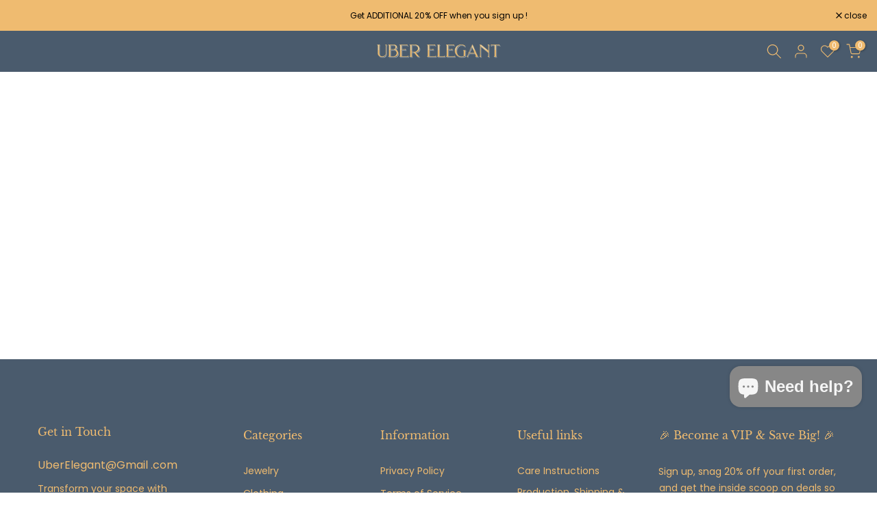

--- FILE ---
content_type: text/html; charset=utf-8
request_url: https://www.uberelegant.com/products/1-year-anniversary-gift-for-boyfriend-funny-naughty-message-with-chain-from-girlfriend-for-valentines-anniversary-birthday-christmas?view=a-configs
body_size: 8957
content:

<div id="theme-configs"><section id="shopify-section-template--23362212528422__main-qv" class="shopify-section t4s-section t4s-section-main t4s-section-main-product t4s_tp_flickity t4s-section-admn-fixed"><link href="//www.uberelegant.com/cdn/shop/t/18/assets/pre_flickityt4s.min.css?v=80452565481494416591724286844" rel="stylesheet" type="text/css" media="all" />
  <link href="//www.uberelegant.com/cdn/shop/t/18/assets/slider-settings.css?v=46721434436777892401724286845" rel="stylesheet" type="text/css" media="all" />
  <link href="//www.uberelegant.com/cdn/shop/t/18/assets/main-product.css?v=134637357451055475961724286844" rel="stylesheet" type="text/css" media="all" />
  <link href="//www.uberelegant.com/cdn/shop/t/18/assets/qv-product.css?v=73053566104164858781724286844" rel="stylesheet" type="text/css" media="all" />
  <style>.t4s-drawer[aria-hidden=false] { z-index: 2000; }</style>
  
  <div class="t4s-container- t4s-product-quick-view t4s-product-media__without_thumbnails t4s-product-thumb-size__">
    <div data-product-featured='{"id":"6826826661939", "disableSwatch":false, "media": true,"enableHistoryState": false, "formID": "#product-form-6826826661939template--23362212528422__main-qv", "removeSoldout":true, "changeVariantByImg":true, "isNoPick":false,"hasSoldoutUnavailable":false,"enable_zoom_click_mb":null,"main_click":"null","canMediaGroup":false,"isGrouped":false,"available":true, "customBadge":null, "customBadgeHandle":null,"dateStart":1664249039, "compare_at_price":11995,"price":5995, "isPreoder":false, "showFirstMedia":false }' class="t4s-row t4s-row__product is-zoom-type__" data-t4s-zoom-main>
      <div class="t4s-col-md-6 t4s-col-12 t4s-col-item t4s-product__media-wrapper"><link href="//www.uberelegant.com/cdn/shop/t/18/assets/slider-settings.css?v=46721434436777892401724286845" rel="stylesheet" type="text/css" media="all" />
            <div class="t4s-row t4s-g-0 t4s-gx-10 t4s-gx-lg-20">
              <div data-product-single-media-group class="t4s-col-12 t4s-col-item">
                <div data-t4s-gallery- data-main-media data-t4s-thumb-true class="t4s-row t4s-g-0 t4s-slide-eff-fade flickityt4s t4s_ratioadapt t4s_position_8 t4s_cover t4s-flicky-slider  t4s-slider-btn-true t4s-slider-btn-style-outline t4s-slider-btn-round t4s-slider-btn-small t4s-slider-btn-cl-dark t4s-slider-btn-vi-always t4s-slider-btn-hidden-mobile-false" data-flickityt4s-js='{"t4sid": "template--23362212528422__main-qv", "status": true, "checkVisibility": false, "cellSelector": "[data-main-slide]:not(.is--media-hide)","isFilter":false,"imagesLoaded": 0,"adaptiveHeight": 1, "contain": 1, "groupCells": "100%", "dragThreshold" : 6, "cellAlign": "left","wrapAround": true,"prevNextButtons": true,"percentPosition": 1,"pageDots": false, "autoPlay" : 0, "pauseAutoPlayOnHover" : true }'><div data-product-single-media-wrapper data-main-slide class="t4s-col-12 t4s-col-item t4s-product__media-item  t4s-product__media-item--variant" data-media-id="21801926066227" data-nt-media-id="template--23362212528422__main-qv-21801926066227" data-media-type="image" data-grname="" data-grpvl="">
	<div data-t4s-gallery--open class="t4s_ratio t4s-product__media is-pswp-disable" style="--aspect-ratioapt:1.0;--mw-media:1000px">
		<noscript><img src="//www.uberelegant.com/cdn/shop/products/asset_4350_transformation_11570_aebc6ab5-bc8b-4485-b59e-d649eee6cbca.jpg?v=1728129963&amp;width=720" alt="1 Year Anniversary Gift for Boyfriend, Funny, Naughty message w/ Chain Jewelry Stainless Steel / Two Toned Box Uber Elegant" srcset="//www.uberelegant.com/cdn/shop/products/asset_4350_transformation_11570_aebc6ab5-bc8b-4485-b59e-d649eee6cbca.jpg?v=1728129963&amp;width=288 288w, //www.uberelegant.com/cdn/shop/products/asset_4350_transformation_11570_aebc6ab5-bc8b-4485-b59e-d649eee6cbca.jpg?v=1728129963&amp;width=576 576w" width="720" height="720" loading="lazy" class="t4s-img-noscript" sizes="(min-width: 1500px) 1500px, (min-width: 750px) calc((100vw - 11.5rem) / 2), calc(100vw - 4rem)"></noscript>
	   <img data-master="//www.uberelegant.com/cdn/shop/products/asset_4350_transformation_11570_aebc6ab5-bc8b-4485-b59e-d649eee6cbca.jpg?v=1728129963" class="lazyloadt4s t4s-lz--fadeIn" data-src="//www.uberelegant.com/cdn/shop/products/asset_4350_transformation_11570_aebc6ab5-bc8b-4485-b59e-d649eee6cbca.jpg?v=1728129963&width=1" data-widths="[100,200,400,600,700,800,900,1000,1200,1400,1600]" data-optimumx="2" data-sizes="auto" src="data:image/svg+xml,%3Csvg%20viewBox%3D%220%200%201000%201000%22%20xmlns%3D%22http%3A%2F%2Fwww.w3.org%2F2000%2Fsvg%22%3E%3C%2Fsvg%3E" width="1000" height="1000" alt="1 Year Anniversary Gift for Boyfriend, Funny, Naughty message w/ Chain Jewelry Stainless Steel / Two Toned Box Uber Elegant">
	   <span class="lazyloadt4s-loader"></span>
	</div>
</div><div data-product-single-media-wrapper data-main-slide class="t4s-col-12 t4s-col-item t4s-product__media-item " data-media-id="21801934323763" data-nt-media-id="template--23362212528422__main-qv-21801934323763" data-media-type="image" data-grname="" data-grpvl="">
	<div data-t4s-gallery--open class="t4s_ratio t4s-product__media is-pswp-disable" style="--aspect-ratioapt:1.0;--mw-media:1000px">
		<noscript><img src="//www.uberelegant.com/cdn/shop/products/asset_4352_transformation_11500.jpg?v=1728129957&amp;width=720" alt="1 Year Anniversary Gift for Boyfriend, Funny, Naughty message w/ Chain Jewelry Uber Elegant" srcset="//www.uberelegant.com/cdn/shop/products/asset_4352_transformation_11500.jpg?v=1728129957&amp;width=288 288w, //www.uberelegant.com/cdn/shop/products/asset_4352_transformation_11500.jpg?v=1728129957&amp;width=576 576w" width="720" height="720" loading="lazy" class="t4s-img-noscript" sizes="(min-width: 1500px) 1500px, (min-width: 750px) calc((100vw - 11.5rem) / 2), calc(100vw - 4rem)"></noscript>
	   <img data-master="//www.uberelegant.com/cdn/shop/products/asset_4352_transformation_11500.jpg?v=1728129957" class="lazyloadt4s t4s-lz--fadeIn" data-src="//www.uberelegant.com/cdn/shop/products/asset_4352_transformation_11500.jpg?v=1728129957&width=1" data-widths="[100,200,400,600,700,800,900,1000,1200,1400,1600]" data-optimumx="2" data-sizes="auto" src="data:image/svg+xml,%3Csvg%20viewBox%3D%220%200%201000%201000%22%20xmlns%3D%22http%3A%2F%2Fwww.w3.org%2F2000%2Fsvg%22%3E%3C%2Fsvg%3E" width="1000" height="1000" alt="1 Year Anniversary Gift for Boyfriend, Funny, Naughty message w/ Chain Jewelry Uber Elegant">
	   <span class="lazyloadt4s-loader"></span>
	</div>
</div><div data-product-single-media-wrapper data-main-slide class="t4s-col-12 t4s-col-item t4s-product__media-item " data-media-id="21801926164531" data-nt-media-id="template--23362212528422__main-qv-21801926164531" data-media-type="image" data-grname="" data-grpvl="">
	<div data-t4s-gallery--open class="t4s_ratio t4s-product__media is-pswp-disable" style="--aspect-ratioapt:1.0;--mw-media:1000px">
		<noscript><img src="//www.uberelegant.com/cdn/shop/products/asset_4350_transformation_11571_5140e76f-0ee4-4b61-be89-0cb5244d5081.jpg?v=1728129951&amp;width=720" alt="1 Year Anniversary Gift for Boyfriend, Funny, Naughty message w/ Chain Jewelry Uber Elegant" srcset="//www.uberelegant.com/cdn/shop/products/asset_4350_transformation_11571_5140e76f-0ee4-4b61-be89-0cb5244d5081.jpg?v=1728129951&amp;width=288 288w, //www.uberelegant.com/cdn/shop/products/asset_4350_transformation_11571_5140e76f-0ee4-4b61-be89-0cb5244d5081.jpg?v=1728129951&amp;width=576 576w" width="720" height="720" loading="lazy" class="t4s-img-noscript" sizes="(min-width: 1500px) 1500px, (min-width: 750px) calc((100vw - 11.5rem) / 2), calc(100vw - 4rem)"></noscript>
	   <img data-master="//www.uberelegant.com/cdn/shop/products/asset_4350_transformation_11571_5140e76f-0ee4-4b61-be89-0cb5244d5081.jpg?v=1728129951" class="lazyloadt4s t4s-lz--fadeIn" data-src="//www.uberelegant.com/cdn/shop/products/asset_4350_transformation_11571_5140e76f-0ee4-4b61-be89-0cb5244d5081.jpg?v=1728129951&width=1" data-widths="[100,200,400,600,700,800,900,1000,1200,1400,1600]" data-optimumx="2" data-sizes="auto" src="data:image/svg+xml,%3Csvg%20viewBox%3D%220%200%201000%201000%22%20xmlns%3D%22http%3A%2F%2Fwww.w3.org%2F2000%2Fsvg%22%3E%3C%2Fsvg%3E" width="1000" height="1000" alt="1 Year Anniversary Gift for Boyfriend, Funny, Naughty message w/ Chain Jewelry Uber Elegant">
	   <span class="lazyloadt4s-loader"></span>
	</div>
</div><div data-product-single-media-wrapper data-main-slide class="t4s-col-12 t4s-col-item t4s-product__media-item " data-media-id="21801926262835" data-nt-media-id="template--23362212528422__main-qv-21801926262835" data-media-type="image" data-grname="" data-grpvl="">
	<div data-t4s-gallery--open class="t4s_ratio t4s-product__media is-pswp-disable" style="--aspect-ratioapt:1.0;--mw-media:1000px">
		<noscript><img src="//www.uberelegant.com/cdn/shop/products/asset_4350_transformation_11587_85f3028f-ba97-45aa-9bbb-092e83e17477.jpg?v=1728129860&amp;width=720" alt="1 Year Anniversary Gift for Boyfriend, Funny, Naughty message w/ Chain Jewelry Uber Elegant" srcset="//www.uberelegant.com/cdn/shop/products/asset_4350_transformation_11587_85f3028f-ba97-45aa-9bbb-092e83e17477.jpg?v=1728129860&amp;width=288 288w, //www.uberelegant.com/cdn/shop/products/asset_4350_transformation_11587_85f3028f-ba97-45aa-9bbb-092e83e17477.jpg?v=1728129860&amp;width=576 576w" width="720" height="720" loading="lazy" class="t4s-img-noscript" sizes="(min-width: 1500px) 1500px, (min-width: 750px) calc((100vw - 11.5rem) / 2), calc(100vw - 4rem)"></noscript>
	   <img data-master="//www.uberelegant.com/cdn/shop/products/asset_4350_transformation_11587_85f3028f-ba97-45aa-9bbb-092e83e17477.jpg?v=1728129860" class="lazyloadt4s t4s-lz--fadeIn" data-src="//www.uberelegant.com/cdn/shop/products/asset_4350_transformation_11587_85f3028f-ba97-45aa-9bbb-092e83e17477.jpg?v=1728129860&width=1" data-widths="[100,200,400,600,700,800,900,1000,1200,1400,1600]" data-optimumx="2" data-sizes="auto" src="data:image/svg+xml,%3Csvg%20viewBox%3D%220%200%201000%201000%22%20xmlns%3D%22http%3A%2F%2Fwww.w3.org%2F2000%2Fsvg%22%3E%3C%2Fsvg%3E" width="1000" height="1000" alt="1 Year Anniversary Gift for Boyfriend, Funny, Naughty message w/ Chain Jewelry Uber Elegant">
	   <span class="lazyloadt4s-loader"></span>
	</div>
</div><div data-product-single-media-wrapper data-main-slide class="t4s-col-12 t4s-col-item t4s-product__media-item " data-media-id="21801926361139" data-nt-media-id="template--23362212528422__main-qv-21801926361139" data-media-type="image" data-grname="" data-grpvl="">
	<div data-t4s-gallery--open class="t4s_ratio t4s-product__media is-pswp-disable" style="--aspect-ratioapt:1.0;--mw-media:1000px">
		<noscript><img src="//www.uberelegant.com/cdn/shop/products/asset_4350_transformation_11661_65a5558a-b5dd-4ff3-b210-b234d1e688bd.jpg?v=1728129856&amp;width=720" alt="1 Year Anniversary Gift for Boyfriend, Funny, Naughty message w/ Chain Jewelry Uber Elegant" srcset="//www.uberelegant.com/cdn/shop/products/asset_4350_transformation_11661_65a5558a-b5dd-4ff3-b210-b234d1e688bd.jpg?v=1728129856&amp;width=288 288w, //www.uberelegant.com/cdn/shop/products/asset_4350_transformation_11661_65a5558a-b5dd-4ff3-b210-b234d1e688bd.jpg?v=1728129856&amp;width=576 576w" width="720" height="720" loading="lazy" class="t4s-img-noscript" sizes="(min-width: 1500px) 1500px, (min-width: 750px) calc((100vw - 11.5rem) / 2), calc(100vw - 4rem)"></noscript>
	   <img data-master="//www.uberelegant.com/cdn/shop/products/asset_4350_transformation_11661_65a5558a-b5dd-4ff3-b210-b234d1e688bd.jpg?v=1728129856" class="lazyloadt4s t4s-lz--fadeIn" data-src="//www.uberelegant.com/cdn/shop/products/asset_4350_transformation_11661_65a5558a-b5dd-4ff3-b210-b234d1e688bd.jpg?v=1728129856&width=1" data-widths="[100,200,400,600,700,800,900,1000,1200,1400,1600]" data-optimumx="2" data-sizes="auto" src="data:image/svg+xml,%3Csvg%20viewBox%3D%220%200%201000%201000%22%20xmlns%3D%22http%3A%2F%2Fwww.w3.org%2F2000%2Fsvg%22%3E%3C%2Fsvg%3E" width="1000" height="1000" alt="1 Year Anniversary Gift for Boyfriend, Funny, Naughty message w/ Chain Jewelry Uber Elegant">
	   <span class="lazyloadt4s-loader"></span>
	</div>
</div><div data-product-single-media-wrapper data-main-slide class="t4s-col-12 t4s-col-item t4s-product__media-item  t4s-product__media-item--variant" data-media-id="21801926557747" data-nt-media-id="template--23362212528422__main-qv-21801926557747" data-media-type="image" data-grname="" data-grpvl="">
	<div data-t4s-gallery--open class="t4s_ratio t4s-product__media is-pswp-disable" style="--aspect-ratioapt:1.0;--mw-media:1000px">
		<noscript><img src="//www.uberelegant.com/cdn/shop/products/asset_4349_transformation_11645_10caf12b-c7b8-43be-be64-58357105fcc5.jpg?v=1728129849&amp;width=720" alt="1 Year Anniversary Gift for Boyfriend, Funny, Naughty message w/ Chain Jewelry 14K Yellow Gold Finish / Two Toned Box Uber Elegant" srcset="//www.uberelegant.com/cdn/shop/products/asset_4349_transformation_11645_10caf12b-c7b8-43be-be64-58357105fcc5.jpg?v=1728129849&amp;width=288 288w, //www.uberelegant.com/cdn/shop/products/asset_4349_transformation_11645_10caf12b-c7b8-43be-be64-58357105fcc5.jpg?v=1728129849&amp;width=576 576w" width="720" height="720" loading="lazy" class="t4s-img-noscript" sizes="(min-width: 1500px) 1500px, (min-width: 750px) calc((100vw - 11.5rem) / 2), calc(100vw - 4rem)"></noscript>
	   <img data-master="//www.uberelegant.com/cdn/shop/products/asset_4349_transformation_11645_10caf12b-c7b8-43be-be64-58357105fcc5.jpg?v=1728129849" class="lazyloadt4s t4s-lz--fadeIn" data-src="//www.uberelegant.com/cdn/shop/products/asset_4349_transformation_11645_10caf12b-c7b8-43be-be64-58357105fcc5.jpg?v=1728129849&width=1" data-widths="[100,200,400,600,700,800,900,1000,1200,1400,1600]" data-optimumx="2" data-sizes="auto" src="data:image/svg+xml,%3Csvg%20viewBox%3D%220%200%201000%201000%22%20xmlns%3D%22http%3A%2F%2Fwww.w3.org%2F2000%2Fsvg%22%3E%3C%2Fsvg%3E" width="1000" height="1000" alt="1 Year Anniversary Gift for Boyfriend, Funny, Naughty message w/ Chain Jewelry 14K Yellow Gold Finish / Two Toned Box Uber Elegant">
	   <span class="lazyloadt4s-loader"></span>
	</div>
</div><div data-product-single-media-wrapper data-main-slide class="t4s-col-12 t4s-col-item t4s-product__media-item " data-media-id="21801926656051" data-nt-media-id="template--23362212528422__main-qv-21801926656051" data-media-type="image" data-grname="" data-grpvl="">
	<div data-t4s-gallery--open class="t4s_ratio t4s-product__media is-pswp-disable" style="--aspect-ratioapt:1.0;--mw-media:1000px">
		<noscript><img src="//www.uberelegant.com/cdn/shop/products/asset_4349_transformation_11654_10aeb492-a261-41a3-9ff7-4441ef47bc19.jpg?v=1728129843&amp;width=720" alt="1 Year Anniversary Gift for Boyfriend, Funny, Naughty message w/ Chain Jewelry Uber Elegant" srcset="//www.uberelegant.com/cdn/shop/products/asset_4349_transformation_11654_10aeb492-a261-41a3-9ff7-4441ef47bc19.jpg?v=1728129843&amp;width=288 288w, //www.uberelegant.com/cdn/shop/products/asset_4349_transformation_11654_10aeb492-a261-41a3-9ff7-4441ef47bc19.jpg?v=1728129843&amp;width=576 576w" width="720" height="720" loading="lazy" class="t4s-img-noscript" sizes="(min-width: 1500px) 1500px, (min-width: 750px) calc((100vw - 11.5rem) / 2), calc(100vw - 4rem)"></noscript>
	   <img data-master="//www.uberelegant.com/cdn/shop/products/asset_4349_transformation_11654_10aeb492-a261-41a3-9ff7-4441ef47bc19.jpg?v=1728129843" class="lazyloadt4s t4s-lz--fadeIn" data-src="//www.uberelegant.com/cdn/shop/products/asset_4349_transformation_11654_10aeb492-a261-41a3-9ff7-4441ef47bc19.jpg?v=1728129843&width=1" data-widths="[100,200,400,600,700,800,900,1000,1200,1400,1600]" data-optimumx="2" data-sizes="auto" src="data:image/svg+xml,%3Csvg%20viewBox%3D%220%200%201000%201000%22%20xmlns%3D%22http%3A%2F%2Fwww.w3.org%2F2000%2Fsvg%22%3E%3C%2Fsvg%3E" width="1000" height="1000" alt="1 Year Anniversary Gift for Boyfriend, Funny, Naughty message w/ Chain Jewelry Uber Elegant">
	   <span class="lazyloadt4s-loader"></span>
	</div>
</div><div data-product-single-media-wrapper data-main-slide class="t4s-col-12 t4s-col-item t4s-product__media-item " data-media-id="21801927016499" data-nt-media-id="template--23362212528422__main-qv-21801927016499" data-media-type="image" data-grname="" data-grpvl="">
	<div data-t4s-gallery--open class="t4s_ratio t4s-product__media is-pswp-disable" style="--aspect-ratioapt:1.0;--mw-media:1000px">
		<noscript><img src="//www.uberelegant.com/cdn/shop/products/asset_4349_transformation_11648_9f72beb4-b36f-4385-9473-be163b71eea9.jpg?v=1728129836&amp;width=720" alt="1 Year Anniversary Gift for Boyfriend, Funny, Naughty message w/ Chain Jewelry Uber Elegant" srcset="//www.uberelegant.com/cdn/shop/products/asset_4349_transformation_11648_9f72beb4-b36f-4385-9473-be163b71eea9.jpg?v=1728129836&amp;width=288 288w, //www.uberelegant.com/cdn/shop/products/asset_4349_transformation_11648_9f72beb4-b36f-4385-9473-be163b71eea9.jpg?v=1728129836&amp;width=576 576w" width="720" height="720" loading="lazy" class="t4s-img-noscript" sizes="(min-width: 1500px) 1500px, (min-width: 750px) calc((100vw - 11.5rem) / 2), calc(100vw - 4rem)"></noscript>
	   <img data-master="//www.uberelegant.com/cdn/shop/products/asset_4349_transformation_11648_9f72beb4-b36f-4385-9473-be163b71eea9.jpg?v=1728129836" class="lazyloadt4s t4s-lz--fadeIn" data-src="//www.uberelegant.com/cdn/shop/products/asset_4349_transformation_11648_9f72beb4-b36f-4385-9473-be163b71eea9.jpg?v=1728129836&width=1" data-widths="[100,200,400,600,700,800,900,1000,1200,1400,1600]" data-optimumx="2" data-sizes="auto" src="data:image/svg+xml,%3Csvg%20viewBox%3D%220%200%201000%201000%22%20xmlns%3D%22http%3A%2F%2Fwww.w3.org%2F2000%2Fsvg%22%3E%3C%2Fsvg%3E" width="1000" height="1000" alt="1 Year Anniversary Gift for Boyfriend, Funny, Naughty message w/ Chain Jewelry Uber Elegant">
	   <span class="lazyloadt4s-loader"></span>
	</div>
</div><div data-product-single-media-wrapper data-main-slide class="t4s-col-12 t4s-col-item t4s-product__media-item " data-media-id="21801927147571" data-nt-media-id="template--23362212528422__main-qv-21801927147571" data-media-type="image" data-grname="" data-grpvl="">
	<div data-t4s-gallery--open class="t4s_ratio t4s-product__media is-pswp-disable" style="--aspect-ratioapt:1.0;--mw-media:1000px">
		<noscript><img src="//www.uberelegant.com/cdn/shop/products/asset_4349_transformation_11660_8c84ab41-0885-4e5c-a2a2-7e0cbfd7dbf7.jpg?v=1728129831&amp;width=720" alt="1 Year Anniversary Gift for Boyfriend, Funny, Naughty message w/ Chain Jewelry Uber Elegant" srcset="//www.uberelegant.com/cdn/shop/products/asset_4349_transformation_11660_8c84ab41-0885-4e5c-a2a2-7e0cbfd7dbf7.jpg?v=1728129831&amp;width=288 288w, //www.uberelegant.com/cdn/shop/products/asset_4349_transformation_11660_8c84ab41-0885-4e5c-a2a2-7e0cbfd7dbf7.jpg?v=1728129831&amp;width=576 576w" width="720" height="720" loading="lazy" class="t4s-img-noscript" sizes="(min-width: 1500px) 1500px, (min-width: 750px) calc((100vw - 11.5rem) / 2), calc(100vw - 4rem)"></noscript>
	   <img data-master="//www.uberelegant.com/cdn/shop/products/asset_4349_transformation_11660_8c84ab41-0885-4e5c-a2a2-7e0cbfd7dbf7.jpg?v=1728129831" class="lazyloadt4s t4s-lz--fadeIn" data-src="//www.uberelegant.com/cdn/shop/products/asset_4349_transformation_11660_8c84ab41-0885-4e5c-a2a2-7e0cbfd7dbf7.jpg?v=1728129831&width=1" data-widths="[100,200,400,600,700,800,900,1000,1200,1400,1600]" data-optimumx="2" data-sizes="auto" src="data:image/svg+xml,%3Csvg%20viewBox%3D%220%200%201000%201000%22%20xmlns%3D%22http%3A%2F%2Fwww.w3.org%2F2000%2Fsvg%22%3E%3C%2Fsvg%3E" width="1000" height="1000" alt="1 Year Anniversary Gift for Boyfriend, Funny, Naughty message w/ Chain Jewelry Uber Elegant">
	   <span class="lazyloadt4s-loader"></span>
	</div>
</div><div data-product-single-media-wrapper data-main-slide class="t4s-col-12 t4s-col-item t4s-product__media-item  t4s-product__media-item--variant" data-media-id="21801927311411" data-nt-media-id="template--23362212528422__main-qv-21801927311411" data-media-type="image" data-grname="" data-grpvl="">
	<div data-t4s-gallery--open class="t4s_ratio t4s-product__media is-pswp-disable" style="--aspect-ratioapt:1.0;--mw-media:1000px">
		<noscript><img src="//www.uberelegant.com/cdn/shop/products/asset_4352_transformation_11494_f329fbc9-588d-43f8-bc00-469b29c2349e.jpg?v=1728129740&amp;width=720" alt="1 Year Anniversary Gift for Boyfriend, Funny, Naughty message w/ Chain Jewelry Stainless Steel / Luxury Box w/ LED Uber Elegant" srcset="//www.uberelegant.com/cdn/shop/products/asset_4352_transformation_11494_f329fbc9-588d-43f8-bc00-469b29c2349e.jpg?v=1728129740&amp;width=288 288w, //www.uberelegant.com/cdn/shop/products/asset_4352_transformation_11494_f329fbc9-588d-43f8-bc00-469b29c2349e.jpg?v=1728129740&amp;width=576 576w" width="720" height="720" loading="lazy" class="t4s-img-noscript" sizes="(min-width: 1500px) 1500px, (min-width: 750px) calc((100vw - 11.5rem) / 2), calc(100vw - 4rem)"></noscript>
	   <img data-master="//www.uberelegant.com/cdn/shop/products/asset_4352_transformation_11494_f329fbc9-588d-43f8-bc00-469b29c2349e.jpg?v=1728129740" class="lazyloadt4s t4s-lz--fadeIn" data-src="//www.uberelegant.com/cdn/shop/products/asset_4352_transformation_11494_f329fbc9-588d-43f8-bc00-469b29c2349e.jpg?v=1728129740&width=1" data-widths="[100,200,400,600,700,800,900,1000,1200,1400,1600]" data-optimumx="2" data-sizes="auto" src="data:image/svg+xml,%3Csvg%20viewBox%3D%220%200%201000%201000%22%20xmlns%3D%22http%3A%2F%2Fwww.w3.org%2F2000%2Fsvg%22%3E%3C%2Fsvg%3E" width="1000" height="1000" alt="1 Year Anniversary Gift for Boyfriend, Funny, Naughty message w/ Chain Jewelry Stainless Steel / Luxury Box w/ LED Uber Elegant">
	   <span class="lazyloadt4s-loader"></span>
	</div>
</div><div data-product-single-media-wrapper data-main-slide class="t4s-col-12 t4s-col-item t4s-product__media-item  t4s-product__media-item--variant" data-media-id="21801927376947" data-nt-media-id="template--23362212528422__main-qv-21801927376947" data-media-type="image" data-grname="" data-grpvl="">
	<div data-t4s-gallery--open class="t4s_ratio t4s-product__media is-pswp-disable" style="--aspect-ratioapt:1.0;--mw-media:1000px">
		<noscript><img src="//www.uberelegant.com/cdn/shop/products/asset_4351_transformation_11477_6068809c-9a5c-41db-9020-852982124857.jpg?v=1728129735&amp;width=720" alt="1 Year Anniversary Gift for Boyfriend, Funny, Naughty message w/ Chain Jewelry 14K Yellow Gold Finish / Luxury Box w/ LED Uber Elegant" srcset="//www.uberelegant.com/cdn/shop/products/asset_4351_transformation_11477_6068809c-9a5c-41db-9020-852982124857.jpg?v=1728129735&amp;width=288 288w, //www.uberelegant.com/cdn/shop/products/asset_4351_transformation_11477_6068809c-9a5c-41db-9020-852982124857.jpg?v=1728129735&amp;width=576 576w" width="720" height="720" loading="lazy" class="t4s-img-noscript" sizes="(min-width: 1500px) 1500px, (min-width: 750px) calc((100vw - 11.5rem) / 2), calc(100vw - 4rem)"></noscript>
	   <img data-master="//www.uberelegant.com/cdn/shop/products/asset_4351_transformation_11477_6068809c-9a5c-41db-9020-852982124857.jpg?v=1728129735" class="lazyloadt4s t4s-lz--fadeIn" data-src="//www.uberelegant.com/cdn/shop/products/asset_4351_transformation_11477_6068809c-9a5c-41db-9020-852982124857.jpg?v=1728129735&width=1" data-widths="[100,200,400,600,700,800,900,1000,1200,1400,1600]" data-optimumx="2" data-sizes="auto" src="data:image/svg+xml,%3Csvg%20viewBox%3D%220%200%201000%201000%22%20xmlns%3D%22http%3A%2F%2Fwww.w3.org%2F2000%2Fsvg%22%3E%3C%2Fsvg%3E" width="1000" height="1000" alt="1 Year Anniversary Gift for Boyfriend, Funny, Naughty message w/ Chain Jewelry 14K Yellow Gold Finish / Luxury Box w/ LED Uber Elegant">
	   <span class="lazyloadt4s-loader"></span>
	</div>
</div></div>
                <div data-product-single-badge data-sort="sale,new,soldout,preOrder,custom" class="t4s-single-product-badge lazyloadt4s t4s-pa t4s-pe-none t4s-op-0" data-rendert4s="css://www.uberelegant.com/cdn/shop/t/18/assets/single-pr-badge.css?v=8070179643820959801724286845"></div>
              </div></div></div>
      <div data-t4s-zoom-info class="t4s-col-md-6 t4s-col-12 t4s-col-item t4s-product__info-wrapper t4s-pr">
        <div id="product-zoom-template--23362212528422__main-qv" class="t4s-product__zoom-wrapper"></div>
        <div id="ProductInfo-template--template--23362212528422__main-qv__main" data-t4s-scroll-me class="t4s-product__info-container t4s-op-0 t4s-current-scrollbar"><h1 class="t4s-product__title" style="--title-family:var(--font-family-1);--title-style:none;--title-size:16px;--title-weight:600;--title-line-height:1;--title-spacing:0px;--title-color:#222222;--title-color-hover:#56cfe1;" ><a href="/products/1-year-anniversary-gift-for-boyfriend-funny-naughty-message-with-chain-from-girlfriend-for-valentines-anniversary-birthday-christmas">1 Year Anniversary Gift for Boyfriend, Funny / Naughty message with Chain</a></h1><div class="t4s-product__price-review" style="--price-size:22px;--price-weight:400;--price-color:#696969;--price-sale-color:#ec0101;">
<div class="t4s-product-price"data-pr-price data-product-price data-saletype="0" ><del>$119.95</del> <ins>$59.95</ins>
</div><a href="#t4s-tab-reviewtemplate--23362212528422__main-qv" class="t4s-product__review t4s-d-inline-block"><div class="t4s-pr_rating t4s-review_pr_other"></div></a></div><div class="t4s-product__description t4s-rte" ><p>Go kalles this summer with this vintage navy and white striped v-neck t-shirt from the Nike. Perfect for pairing with denim and white kicks for a stylish kalles vibe.</p></div><div class="t4s-product-form__variants is-no-pick__false is-payment-btn-true t4s-payment-button t4s-btn-color-dark  is-remove-soldout-true is-btn-full-width__false is-btn-atc-txt-3 is-btn-ck-txt-3 is--fist-ratio-false" style=" --wishlist-color: #222222;--wishlist-hover-color: #56cfe1;--wishlist-active-color: #e81e1e;--compare-color: #222222;--compare-hover-color: #56cfe1;--compare-active-color: #222222;" >
  <div data-callBackVariant id="t4s-callBackVariantproduct-form-6826826661939template--23362212528422__main-qv"><form method="post" action="/cart/add" id="product-form-6826826661939template--23362212528422__main-qv" accept-charset="UTF-8" class="t4s-form__product has--form__swatch is--main-sticky" enctype="multipart/form-data" data-productid="6826826661939" novalidate="novalidate" data-type="add-to-cart-form" data-disable-swatch="false"><input type="hidden" name="form_type" value="product" /><input type="hidden" name="utf8" value="✓" /><shopify-payment-terms variant-id="40947326025779" shopify-meta="{&quot;type&quot;:&quot;product&quot;,&quot;currency_code&quot;:&quot;USD&quot;,&quot;country_code&quot;:&quot;US&quot;,&quot;variants&quot;:[{&quot;id&quot;:40947326025779,&quot;price_per_term&quot;:&quot;$14.98&quot;,&quot;full_price&quot;:&quot;$59.95&quot;,&quot;eligible&quot;:true,&quot;available&quot;:true,&quot;number_of_payment_terms&quot;:4},{&quot;id&quot;:40947326058547,&quot;price_per_term&quot;:&quot;$18.73&quot;,&quot;full_price&quot;:&quot;$74.95&quot;,&quot;eligible&quot;:true,&quot;available&quot;:true,&quot;number_of_payment_terms&quot;:4},{&quot;id&quot;:40947326091315,&quot;price_per_term&quot;:&quot;$19.98&quot;,&quot;full_price&quot;:&quot;$79.95&quot;,&quot;eligible&quot;:true,&quot;available&quot;:true,&quot;number_of_payment_terms&quot;:4},{&quot;id&quot;:40947326124083,&quot;price_per_term&quot;:&quot;$22.48&quot;,&quot;full_price&quot;:&quot;$89.95&quot;,&quot;eligible&quot;:true,&quot;available&quot;:true,&quot;number_of_payment_terms&quot;:4}],&quot;min_price&quot;:&quot;$35.00&quot;,&quot;max_price&quot;:&quot;$30,000.00&quot;,&quot;financing_plans&quot;:[{&quot;min_price&quot;:&quot;$35.00&quot;,&quot;max_price&quot;:&quot;$49.99&quot;,&quot;terms&quot;:[{&quot;apr&quot;:0,&quot;loan_type&quot;:&quot;split_pay&quot;,&quot;installments_count&quot;:2}]},{&quot;min_price&quot;:&quot;$50.00&quot;,&quot;max_price&quot;:&quot;$149.99&quot;,&quot;terms&quot;:[{&quot;apr&quot;:0,&quot;loan_type&quot;:&quot;split_pay&quot;,&quot;installments_count&quot;:4},{&quot;apr&quot;:0,&quot;loan_type&quot;:&quot;interest&quot;,&quot;installments_count&quot;:3}]},{&quot;min_price&quot;:&quot;$50.00&quot;,&quot;max_price&quot;:&quot;$49.99&quot;,&quot;terms&quot;:[{&quot;apr&quot;:0,&quot;loan_type&quot;:&quot;split_pay&quot;,&quot;installments_count&quot;:4}]},{&quot;min_price&quot;:&quot;$150.00&quot;,&quot;max_price&quot;:&quot;$999.99&quot;,&quot;terms&quot;:[{&quot;apr&quot;:0,&quot;loan_type&quot;:&quot;split_pay&quot;,&quot;installments_count&quot;:4},{&quot;apr&quot;:0,&quot;loan_type&quot;:&quot;interest&quot;,&quot;installments_count&quot;:6}]},{&quot;min_price&quot;:&quot;$150.00&quot;,&quot;max_price&quot;:&quot;$999.99&quot;,&quot;terms&quot;:[{&quot;apr&quot;:0,&quot;loan_type&quot;:&quot;split_pay&quot;,&quot;installments_count&quot;:4},{&quot;apr&quot;:15,&quot;loan_type&quot;:&quot;interest&quot;,&quot;installments_count&quot;:3},{&quot;apr&quot;:15,&quot;loan_type&quot;:&quot;interest&quot;,&quot;installments_count&quot;:6},{&quot;apr&quot;:15,&quot;loan_type&quot;:&quot;interest&quot;,&quot;installments_count&quot;:12}]},{&quot;min_price&quot;:&quot;$1,000.00&quot;,&quot;max_price&quot;:&quot;$30,000.00&quot;,&quot;terms&quot;:[{&quot;apr&quot;:15,&quot;loan_type&quot;:&quot;interest&quot;,&quot;installments_count&quot;:3},{&quot;apr&quot;:15,&quot;loan_type&quot;:&quot;interest&quot;,&quot;installments_count&quot;:6},{&quot;apr&quot;:15,&quot;loan_type&quot;:&quot;interest&quot;,&quot;installments_count&quot;:12}]}],&quot;installments_buyer_prequalification_enabled&quot;:false,&quot;seller_id&quot;:20662}" ux-mode="iframe" show-new-buyer-incentive="false"></shopify-payment-terms><link href="//www.uberelegant.com/cdn/shop/t/18/assets/swatch.css?v=168733908360015823411724286845" rel="stylesheet" type="text/css" media="all" />
        <select name="id" id="product-select-6826826661939template--23362212528422__main-qv" class="t4s-product__select t4s-d-none"><option value="40947326025779" data-mdid="21801926066227" data-incoming="false" data-inventoryQuantity="0" data-inventoryPolicy="deny" data-nextIncomingDate="" selected="selected">Stainless Steel / Two Toned Box</option><option value="40947326058547" data-mdid="21801926557747" data-incoming="false" data-inventoryQuantity="0" data-inventoryPolicy="deny" data-nextIncomingDate="">14K Yellow Gold Finish / Two Toned Box</option><option value="40947326091315" data-mdid="21801927311411" data-incoming="false" data-inventoryQuantity="0" data-inventoryPolicy="deny" data-nextIncomingDate="">Stainless Steel / Luxury Box w/ LED</option><option value="40947326124083" data-mdid="21801927376947" data-incoming="false" data-inventoryQuantity="0" data-inventoryPolicy="deny" data-nextIncomingDate="">14K Yellow Gold Finish / Luxury Box w/ LED</option></select>

        <div class="t4s-swatch t4s-color-mode__color is-sw-cl__round t4s-color-size__medium t4s-selector-mode__circle"><div data-swatch-option data-id="0" class="t4s-swatch__option is-t4s-name__title">
                <h4 class="t4s-swatch__title"><span>Title: <span data-current-value class="t4s-dib t4s-swatch__current">Stainless Steel</span></span></h4>
                <div class="t4s-swatch__list"><div data-swatch-item class="t4s-swatch__item is--selected" data-value="Stainless Steel">Stainless Steel</div><div data-swatch-item class="t4s-swatch__item" data-value="14K Yellow Gold Finish">14K Yellow Gold Finish</div></div>
              </div><div data-swatch-option data-id="1" class="t4s-swatch__option is-t4s-name__box-choice">
                <h4 class="t4s-swatch__title"><span>Box Choice: <span data-current-value class="t4s-dib t4s-swatch__current">Two Toned Box</span></span></h4>
                <div class="t4s-swatch__list"><div data-swatch-item class="t4s-swatch__item is--selected" data-value="Two Toned Box">Two Toned Box</div><div data-swatch-item class="t4s-swatch__item" data-value="Luxury Box w/ LED">Luxury Box w/ LED</div></div>
              </div></div><div data-incoming__mess class="t4s-incoming__mess" hidden><span data-incoming-available>Will not ship until <span data-incoming-date>19041994</span></span><span data-incoming-soldout style="display: none">Will be in stock after <span data-incoming-date>19041994</span></span></div><link href="//www.uberelegant.com/cdn/shop/t/18/assets/button-style.css?v=14170491694111950561724286843" rel="stylesheet" type="text/css" media="all" />
      <link href="//www.uberelegant.com/cdn/shop/t/18/assets/custom-effect.css?v=68323854132956845141724286843" rel="stylesheet" media="print" onload="this.media='all'"><div class="t4s-product-form__buttons" style="--pr-btn-round:40px;"> 
        <div class="t4s-d-flex t4s-flex-wrap"><div data-quantity-wrapper class="t4s-quantity-wrapper t4s-product-form__qty"> 
                <button data-quantity-selector data-decrease-qty type="button" class="t4s-quantity-selector is--minus"><svg focusable="false" class="icon icon--minus" viewBox="0 0 10 2" role="presentation"><path d="M10 0v2H0V0z" fill="currentColor"></path></svg></button>
                <input data-quantity-value type="number" class="t4s-quantity-input" step="1" min="1" max="9999" name="quantity" value="1" size="4" pattern="[0-9]*" inputmode="numeric">
                <button data-quantity-selector data-increase-qty type="button" class="t4s-quantity-selector is--plus"><svg focusable="false" class="icon icon--plus" viewBox="0 0 10 10" role="presentation"><path d="M6 4h4v2H6v4H4V6H0V4h4V0h2v4z" fill="currentColor" fill-rule="evenodd"></path></svg></button>
              </div><!-- render t4s_wis_cp.liquid --><a href="/products/1-year-anniversary-gift-for-boyfriend-funny-naughty-message-with-chain-from-girlfriend-for-valentines-anniversary-birthday-christmas" data-tooltip="top" data-id="6826826661939" rel="nofollow" class="t4s-product-form__btn t4s-pr-wishlist" data-action-wishlist><span class="t4s-svg-pr-icon"><svg viewBox="0 0 24 24"><use xlink:href="#t4s-icon-wis"></use></svg></span><span class="t4s-text-pr">Add to Wishlist</span></a><a href="/products/1-year-anniversary-gift-for-boyfriend-funny-naughty-message-with-chain-from-girlfriend-for-valentines-anniversary-birthday-christmas" data-tooltip="top" data-id="6826826661939" data-handle="1-year-anniversary-gift-for-boyfriend-funny-naughty-message-with-chain-from-girlfriend-for-valentines-anniversary-birthday-christmas" rel="nofollow" class="t4s-product-form__btn t4s-pr-compare" data-action-compare><span class="t4s-svg-pr-icon"><svg class="t4s-svg-cp" viewBox="0 0 24 24"><use xlink:href="#t4s-icon-cp"></use></svg></span><span class="t4s-text-pr">Compare</span></a><button data-animation-atc='{ "ani":"t4s-ani-tada","time":6000 }' type="submit" name="add" data-atc-form class="t4s-product-form__submit t4s-btn t4s-btn-base t4s-btn-style-default t4s-btn-color-primary t4s-w-100 t4s-justify-content-center  t4s-btn-effect-sweep-to-bottom t4s-btn-loading__svg"><span class="t4s-btn-atc_text">Add to cart</span>
              <span class="t4s-loading__spinner" hidden>
                <svg width="16" height="16" hidden class="t4s-svg-spinner" focusable="false" role="presentation" viewBox="0 0 66 66" xmlns="http://www.w3.org/2000/svg"><circle class="t4s-path" fill="none" stroke-width="6" cx="33" cy="33" r="30"></circle></svg>
              </span>
            </button></div><div data-shopify="payment-button" class="shopify-payment-button"> <shopify-accelerated-checkout recommended="{&quot;supports_subs&quot;:true,&quot;supports_def_opts&quot;:false,&quot;name&quot;:&quot;shop_pay&quot;,&quot;wallet_params&quot;:{&quot;shopId&quot;:5956141123,&quot;merchantName&quot;:&quot;Uber Elegant&quot;,&quot;personalized&quot;:true}}" fallback="{&quot;supports_subs&quot;:true,&quot;supports_def_opts&quot;:true,&quot;name&quot;:&quot;buy_it_now&quot;,&quot;wallet_params&quot;:{}}" access-token="b5e56248e4247c856d1655d9e59a032f" buyer-country="US" buyer-locale="en" buyer-currency="USD" variant-params="[{&quot;id&quot;:40947326025779,&quot;requiresShipping&quot;:true},{&quot;id&quot;:40947326058547,&quot;requiresShipping&quot;:true},{&quot;id&quot;:40947326091315,&quot;requiresShipping&quot;:true},{&quot;id&quot;:40947326124083,&quot;requiresShipping&quot;:true}]" shop-id="5956141123" enabled-flags="[&quot;ae0f5bf6&quot;]" > <div class="shopify-payment-button__button" role="button" disabled aria-hidden="true" style="background-color: transparent; border: none"> <div class="shopify-payment-button__skeleton">&nbsp;</div> </div> <div class="shopify-payment-button__more-options shopify-payment-button__skeleton" role="button" disabled aria-hidden="true">&nbsp;</div> </shopify-accelerated-checkout> <small id="shopify-buyer-consent" class="hidden" aria-hidden="true" data-consent-type="subscription"> This item is a recurring or deferred purchase. By continuing, I agree to the <span id="shopify-subscription-policy-button">cancellation policy</span> and authorize you to charge my payment method at the prices, frequency and dates listed on this page until my order is fulfilled or I cancel, if permitted. </small> </div><button data-class="t4s-mfp-btn-close-inline" data-id="t4s-pr-popup__notify-stock" data-storageid="notify-stock40947326025779" data-mfp-src data-open-mfp-ajax class="t4s-pr__notify-stock" type="button" data-notify-stock-btn data-variant-id="40947326025779" data-root-url="/" style="display: none">Notify Me When Available</button></div><input type="hidden" name="product-id" value="6826826661939" /><input type="hidden" name="section-id" value="template--23362212528422__main-qv" /></form><script type="application/json" class="pr_variants_json">[{"id":40947326025779,"title":"Stainless Steel \/ Two Toned Box","option1":"Stainless Steel","option2":"Two Toned Box","option3":null,"sku":"SO-7177607","requires_shipping":true,"taxable":true,"featured_image":{"id":29523814973491,"product_id":6826826661939,"position":1,"created_at":"2022-09-26T23:24:04-04:00","updated_at":"2024-10-05T08:06:03-04:00","alt":"1 Year Anniversary Gift for Boyfriend, Funny, Naughty message w\/ Chain Jewelry Stainless Steel \/ Two Toned Box Uber Elegant","width":1000,"height":1000,"src":"\/\/www.uberelegant.com\/cdn\/shop\/products\/asset_4350_transformation_11570_aebc6ab5-bc8b-4485-b59e-d649eee6cbca.jpg?v=1728129963","variant_ids":[40947326025779]},"available":true,"name":"1 Year Anniversary Gift for Boyfriend, Funny \/ Naughty message with Chain - Stainless Steel \/ Two Toned Box","public_title":"Stainless Steel \/ Two Toned Box","options":["Stainless Steel","Two Toned Box"],"price":5995,"weight":28,"compare_at_price":11995,"inventory_management":null,"barcode":null,"featured_media":{"alt":"1 Year Anniversary Gift for Boyfriend, Funny, Naughty message w\/ Chain Jewelry Stainless Steel \/ Two Toned Box Uber Elegant","id":21801926066227,"position":1,"preview_image":{"aspect_ratio":1.0,"height":1000,"width":1000,"src":"\/\/www.uberelegant.com\/cdn\/shop\/products\/asset_4350_transformation_11570_aebc6ab5-bc8b-4485-b59e-d649eee6cbca.jpg?v=1728129963"}},"requires_selling_plan":false,"selling_plan_allocations":[]},{"id":40947326058547,"title":"14K Yellow Gold Finish \/ Two Toned Box","option1":"14K Yellow Gold Finish","option2":"Two Toned Box","option3":null,"sku":"SO-7177608","requires_shipping":true,"taxable":true,"featured_image":{"id":29523815465011,"product_id":6826826661939,"position":6,"created_at":"2022-09-26T23:24:13-04:00","updated_at":"2024-10-05T08:04:09-04:00","alt":"1 Year Anniversary Gift for Boyfriend, Funny, Naughty message w\/ Chain Jewelry 14K Yellow Gold Finish \/ Two Toned Box Uber Elegant","width":1000,"height":1000,"src":"\/\/www.uberelegant.com\/cdn\/shop\/products\/asset_4349_transformation_11645_10caf12b-c7b8-43be-be64-58357105fcc5.jpg?v=1728129849","variant_ids":[40947326058547]},"available":true,"name":"1 Year Anniversary Gift for Boyfriend, Funny \/ Naughty message with Chain - 14K Yellow Gold Finish \/ Two Toned Box","public_title":"14K Yellow Gold Finish \/ Two Toned Box","options":["14K Yellow Gold Finish","Two Toned Box"],"price":7495,"weight":28,"compare_at_price":14995,"inventory_management":null,"barcode":null,"featured_media":{"alt":"1 Year Anniversary Gift for Boyfriend, Funny, Naughty message w\/ Chain Jewelry 14K Yellow Gold Finish \/ Two Toned Box Uber Elegant","id":21801926557747,"position":6,"preview_image":{"aspect_ratio":1.0,"height":1000,"width":1000,"src":"\/\/www.uberelegant.com\/cdn\/shop\/products\/asset_4349_transformation_11645_10caf12b-c7b8-43be-be64-58357105fcc5.jpg?v=1728129849"}},"requires_selling_plan":false,"selling_plan_allocations":[]},{"id":40947326091315,"title":"Stainless Steel \/ Luxury Box w\/ LED","option1":"Stainless Steel","option2":"Luxury Box w\/ LED","option3":null,"sku":"SO-7177609","requires_shipping":true,"taxable":true,"featured_image":{"id":29523816218675,"product_id":6826826661939,"position":10,"created_at":"2022-09-26T23:24:23-04:00","updated_at":"2024-10-05T08:02:20-04:00","alt":"1 Year Anniversary Gift for Boyfriend, Funny, Naughty message w\/ Chain Jewelry Stainless Steel \/ Luxury Box w\/ LED Uber Elegant","width":1000,"height":1000,"src":"\/\/www.uberelegant.com\/cdn\/shop\/products\/asset_4352_transformation_11494_f329fbc9-588d-43f8-bc00-469b29c2349e.jpg?v=1728129740","variant_ids":[40947326091315]},"available":true,"name":"1 Year Anniversary Gift for Boyfriend, Funny \/ Naughty message with Chain - Stainless Steel \/ Luxury Box w\/ LED","public_title":"Stainless Steel \/ Luxury Box w\/ LED","options":["Stainless Steel","Luxury Box w\/ LED"],"price":7995,"weight":28,"compare_at_price":15995,"inventory_management":null,"barcode":null,"featured_media":{"alt":"1 Year Anniversary Gift for Boyfriend, Funny, Naughty message w\/ Chain Jewelry Stainless Steel \/ Luxury Box w\/ LED Uber Elegant","id":21801927311411,"position":10,"preview_image":{"aspect_ratio":1.0,"height":1000,"width":1000,"src":"\/\/www.uberelegant.com\/cdn\/shop\/products\/asset_4352_transformation_11494_f329fbc9-588d-43f8-bc00-469b29c2349e.jpg?v=1728129740"}},"requires_selling_plan":false,"selling_plan_allocations":[]},{"id":40947326124083,"title":"14K Yellow Gold Finish \/ Luxury Box w\/ LED","option1":"14K Yellow Gold Finish","option2":"Luxury Box w\/ LED","option3":null,"sku":"SO-7177610","requires_shipping":true,"taxable":true,"featured_image":{"id":29523816284211,"product_id":6826826661939,"position":11,"created_at":"2022-09-26T23:24:25-04:00","updated_at":"2024-10-05T08:02:15-04:00","alt":"1 Year Anniversary Gift for Boyfriend, Funny, Naughty message w\/ Chain Jewelry 14K Yellow Gold Finish \/ Luxury Box w\/ LED Uber Elegant","width":1000,"height":1000,"src":"\/\/www.uberelegant.com\/cdn\/shop\/products\/asset_4351_transformation_11477_6068809c-9a5c-41db-9020-852982124857.jpg?v=1728129735","variant_ids":[40947326124083]},"available":true,"name":"1 Year Anniversary Gift for Boyfriend, Funny \/ Naughty message with Chain - 14K Yellow Gold Finish \/ Luxury Box w\/ LED","public_title":"14K Yellow Gold Finish \/ Luxury Box w\/ LED","options":["14K Yellow Gold Finish","Luxury Box w\/ LED"],"price":8995,"weight":28,"compare_at_price":17995,"inventory_management":null,"barcode":null,"featured_media":{"alt":"1 Year Anniversary Gift for Boyfriend, Funny, Naughty message w\/ Chain Jewelry 14K Yellow Gold Finish \/ Luxury Box w\/ LED Uber Elegant","id":21801927376947,"position":11,"preview_image":{"aspect_ratio":1.0,"height":1000,"width":1000,"src":"\/\/www.uberelegant.com\/cdn\/shop\/products\/asset_4351_transformation_11477_6068809c-9a5c-41db-9020-852982124857.jpg?v=1728129735"}},"requires_selling_plan":false,"selling_plan_allocations":[]}]</script>
      <script type="application/json" class="pr_options_json">[{"name":"Title","position":1,"values":["Stainless Steel","14K Yellow Gold Finish"]},{"name":"Box Choice","position":2,"values":["Two Toned Box","Luxury Box w\/ LED"]}]</script><link href="//www.uberelegant.com/cdn/shop/t/18/assets/ani-atc.min.css?v=133055140748028101731724286842" rel="stylesheet" media="print" onload="this.media='all'"></div>
</div><div class="t4s-extra-link" ><a class="t4s-ch" data-no-instant rel="nofollow" href="/products/1-year-anniversary-gift-for-boyfriend-funny-naughty-message-with-chain-from-girlfriend-for-valentines-anniversary-birthday-christmas" data-class="t4s-mfp-btn-close-inline" data-id="t4s-pr-popup__contact" data-storageid="contact_product6826826661939" data-open-mfp-ajax data-style="max-width:570px" data-mfp-src="/products/1-year-anniversary-gift-for-boyfriend-funny-naughty-message-with-chain-from-girlfriend-for-valentines-anniversary-birthday-christmas/?section_id=ajax_popup" data-phone='true'>Ask a Question</a></div><div class="t4s-product_meta" ><div class="t4s-option-wrapper">Title: <span class="t4s-productMeta__value t4s-option-value t4s-csecondary t4s-dib">Stainless Steel, 14K Yellow Gold Finish</span></div><div class="t4s-option-wrapper">Box Choice: <span class="t4s-productMeta__value t4s-option-value t4s-csecondary t4s-dib">Two Toned Box, Luxury Box w/ LED</span></div><div class="t4s-sku-wrapper" data-product-sku>SKU: <span class="t4s-productMeta__value t4s-sku-value t4s-csecondary" data-product__sku-number>SO-7177607</span></div><div data-product-available class="t4s-available-wrapper">Availability: <span class="t4s-productMeta__value t4s-available-value">
                    <span data-available-status class="t4s-available-status t4s-csecondary t4s-dib ">
                      <span data-instock-status class="">In Stock</span>
                      <span data-preorder-status class="t4s-dn">Pre order</span>
                    </span>
                    <span data-soldout-status class="t4s-soldout-status t4s-csecondary t4s-dib t4s-dn">Out of stock</span>
                    </span></div><div class="t4s-collections-wrapper">Categories:
                    <a class="t4s-dib" href="/collections/jewelry">Jewelry</a> </div><div class="t4s-tags-wrapper">Tags:
                        <a class="t4s-dib" href="/collections/jewelry/boyfriend">Boyfriend</a> <a class="t4s-dib" href="/collections/jewelry/c30184t">C30184T</a> <a class="t4s-dib" href="/collections/jewelry/c30184tg">C30184TG</a> <a class="t4s-dib" href="/collections/jewelry/husband">Husband</a> <a class="t4s-dib" href="/collections/jewelry/lx-c30184">lx-C30184</a> <a class="t4s-dib" href="/collections/jewelry/pb23-wood">PB23-WOOD</a> <a class="t4s-dib" href="/collections/jewelry/prod-2596568">PROD-2596568</a> <a class="t4s-dib" href="/collections/jewelry/pt-4348">PT-4348</a> <a class="t4s-dib" href="/collections/jewelry/tnm-1">TNM-1</a> <a class="t4s-dib" href="/collections/jewelry/user-31156">USER-31156</a> <a class="t4s-dib" href="/collections/jewelry/warranty-upsell">WARRANTY-UPSELL</a> </div></div><div class="t4s-product_social-share t4s-text-start" ><link href="//www.uberelegant.com/cdn/shop/t/18/assets/icon-social.css?v=92386074729244038331724286843" rel="stylesheet" type="text/css" media="all" />
                  <div class="t4s-product__social t4s-socials-block t4s-setts-color-true social-main-qv-6" style="--cl:#222222;--bg-cl:#56cfe1;--mgb: px;--mgb-mb: px; --bd-radius:0px;"><div class="t4s-socials t4s-socials-style-1 t4s-socials-size-extra_small t4s-setts-color-true t4s-row t4s-gx-md-20 t4s-gy-md-5 t4s-gx-6 t4s-gy-2"><div class="t4s-col-item t4s-col-auto">
     <a title='Share on Facebook' data-no-instant rel="noopener noreferrer nofollow" href="https://www.facebook.com/sharer/sharer.php?u=https://www.uberelegant.com/products/1-year-anniversary-gift-for-boyfriend-funny-naughty-message-with-chain-from-girlfriend-for-valentines-anniversary-birthday-christmas" target="_blank" class="facebook" data-tooltip="top"><svg class=" t4s-icon-facebook" role="presentation" viewBox="0 0 320 512"><path d="M279.14 288l14.22-92.66h-88.91v-60.13c0-25.35 12.42-50.06 52.24-50.06h40.42V6.26S260.43 0 225.36 0c-73.22 0-121.08 44.38-121.08 124.72v70.62H22.89V288h81.39v224h100.17V288z"/></svg></a>
    </div><div class="t4s-col-item t4s-col-auto">
        <a title='Share on Twitter' data-no-instant rel="noopener noreferrer nofollow" href="http://twitter.com/share?text=1%20Year%20Anniversary%20Gift%20for%20Boyfriend,%20Funny%20/%20Naughty%20message%20with%20Chain&amp;url=https://www.uberelegant.com/products/1-year-anniversary-gift-for-boyfriend-funny-naughty-message-with-chain-from-girlfriend-for-valentines-anniversary-birthday-christmas" target="_blank" class="twitter" data-tooltip="top"><svg class=" t4s-icon-twitter" role="presentation" viewBox="0 0 512 512"><path d="M389.2 48h70.6L305.6 224.2 487 464H345L233.7 318.6 106.5 464H35.8L200.7 275.5 26.8 48H172.4L272.9 180.9 389.2 48zM364.4 421.8h39.1L151.1 88h-42L364.4 421.8z"/></svg></a>
      </div><div class="t4s-col-item t4s-col-auto">
          <a title='Share on Pinterest' data-no-instant rel="noopener noreferrer nofollow" href="http://pinterest.com/pin/create/button/?url=https://www.uberelegant.com/products/1-year-anniversary-gift-for-boyfriend-funny-naughty-message-with-chain-from-girlfriend-for-valentines-anniversary-birthday-christmas&amp;media=http://www.uberelegant.com/cdn/shop/products/asset_4350_transformation_11570_aebc6ab5-bc8b-4485-b59e-d649eee6cbca.jpg?crop=center&height=1024&v=1728129963&width=1024&amp;description=1%20Year%20Anniversary%20Gift%20for%20Boyfriend,%20Funny%20/%20Naughty%20message%20with%20Chain" target="_blank" class="pinterest" data-tooltip="top"><svg class=" t4s-icon-pinterest" role="presentation" viewBox="0 0 384 512"><path d="M204 6.5C101.4 6.5 0 74.9 0 185.6 0 256 39.6 296 63.6 296c9.9 0 15.6-27.6 15.6-35.4 0-9.3-23.7-29.1-23.7-67.8 0-80.4 61.2-137.4 140.4-137.4 68.1 0 118.5 38.7 118.5 109.8 0 53.1-21.3 152.7-90.3 152.7-24.9 0-46.2-18-46.2-43.8 0-37.8 26.4-74.4 26.4-113.4 0-66.2-93.9-54.2-93.9 25.8 0 16.8 2.1 35.4 9.6 50.7-13.8 59.4-42 147.9-42 209.1 0 18.9 2.7 37.5 4.5 56.4 3.4 3.8 1.7 3.4 6.9 1.5 50.4-69 48.6-82.5 71.4-172.8 12.3 23.4 44.1 36 69.3 36 106.2 0 153.9-103.5 153.9-196.8C384 71.3 298.2 6.5 204 6.5z"/></svg></a>
        </div><div class="t4s-col-item t4s-col-auto">
          <a title='Share on Telegram' data-no-instant rel="nofollow" target="_blank" class="telegram" href="https://telegram.me/share/url?url=https://www.uberelegant.com/products/1-year-anniversary-gift-for-boyfriend-funny-naughty-message-with-chain-from-girlfriend-for-valentines-anniversary-birthday-christmas" data-tooltip="top"><svg class=" t4s-icon-telegram" role="presentation" viewBox="0 0 496 512"><path d="M248,8C111.033,8,0,119.033,0,256S111.033,504,248,504,496,392.967,496,256,384.967,8,248,8ZM362.952,176.66c-3.732,39.215-19.881,134.378-28.1,178.3-3.476,18.584-10.322,24.816-16.948,25.425-14.4,1.326-25.338-9.517-39.287-18.661-21.827-14.308-34.158-23.215-55.346-37.177-24.485-16.135-8.612-25,5.342-39.5,3.652-3.793,67.107-61.51,68.335-66.746.153-.655.3-3.1-1.154-4.384s-3.59-.849-5.135-.5q-3.283.746-104.608,69.142-14.845,10.194-26.894,9.934c-8.855-.191-25.888-5.006-38.551-9.123-15.531-5.048-27.875-7.717-26.8-16.291q.84-6.7,18.45-13.7,108.446-47.248,144.628-62.3c68.872-28.647,83.183-33.623,92.511-33.789,2.052-.034,6.639.474,9.61,2.885a10.452,10.452,0,0,1,3.53,6.716A43.765,43.765,0,0,1,362.952,176.66Z"/></svg></a>
        </div><div class="t4s-col-item t4s-col-auto">
          <a title='Share on Email' data-no-instant rel="noopener noreferrer nofollow" href="mailto:?subject=1%20Year%20Anniversary%20Gift%20for%20Boyfriend,%20Funny%20/%20Naughty%20message%20with%20Chain&amp;body=https://www.uberelegant.com/products/1-year-anniversary-gift-for-boyfriend-funny-naughty-message-with-chain-from-girlfriend-for-valentines-anniversary-birthday-christmas" target="_blank" class="email" data-tooltip="top"><svg class=" t4s-icon-mail" role="presentation" viewBox="0 0 512 512"><path d="M464 64C490.5 64 512 85.49 512 112C512 127.1 504.9 141.3 492.8 150.4L275.2 313.6C263.8 322.1 248.2 322.1 236.8 313.6L19.2 150.4C7.113 141.3 0 127.1 0 112C0 85.49 21.49 64 48 64H464zM217.6 339.2C240.4 356.3 271.6 356.3 294.4 339.2L512 176V384C512 419.3 483.3 448 448 448H64C28.65 448 0 419.3 0 384V176L217.6 339.2z"/></svg></a>
        </div><div class="t4s-col-item t4s-col-auto">
          <a title='Share on WhatsApp' data-no-instant rel="nofollow" target="_blank" class="whatsapp" href="https://wa.me/?text=1%20Year%20Anniversary%20Gift%20for%20Boyfriend,%20Funny%20/%20Naughty%20message%20with%20Chain&#x20;https://www.uberelegant.com/products/1-year-anniversary-gift-for-boyfriend-funny-naughty-message-with-chain-from-girlfriend-for-valentines-anniversary-birthday-christmas" data-tooltip="top"><svg class=" t4s-icon-whatsapp" role="presentation" viewBox="0 0 448 512"><path d="M380.9 97.1C339 55.1 283.2 32 223.9 32c-122.4 0-222 99.6-222 222 0 39.1 10.2 77.3 29.6 111L0 480l117.7-30.9c32.4 17.7 68.9 27 106.1 27h.1c122.3 0 224.1-99.6 224.1-222 0-59.3-25.2-115-67.1-157zm-157 341.6c-33.2 0-65.7-8.9-94-25.7l-6.7-4-69.8 18.3L72 359.2l-4.4-7c-18.5-29.4-28.2-63.3-28.2-98.2 0-101.7 82.8-184.5 184.6-184.5 49.3 0 95.6 19.2 130.4 54.1 34.8 34.9 56.2 81.2 56.1 130.5 0 101.8-84.9 184.6-186.6 184.6zm101.2-138.2c-5.5-2.8-32.8-16.2-37.9-18-5.1-1.9-8.8-2.8-12.5 2.8-3.7 5.6-14.3 18-17.6 21.8-3.2 3.7-6.5 4.2-12 1.4-32.6-16.3-54-29.1-75.5-66-5.7-9.8 5.7-9.1 16.3-30.3 1.8-3.7.9-6.9-.5-9.7-1.4-2.8-12.5-30.1-17.1-41.2-4.5-10.8-9.1-9.3-12.5-9.5-3.2-.2-6.9-.2-10.6-.2-3.7 0-9.7 1.4-14.8 6.9-5.1 5.6-19.4 19-19.4 46.3 0 27.3 19.9 53.7 22.6 57.4 2.8 3.7 39.1 59.7 94.8 83.8 35.2 15.2 49 16.5 66.6 13.9 10.7-1.6 32.8-13.4 37.4-26.4 4.6-13 4.6-24.1 3.2-26.4-1.3-2.5-5-3.9-10.5-6.6z"/></svg></a>
        </div></div>

</div></div></div>
      </div>
    </div> 
  </div></section><section id="shopify-section-template--23362212528422__main-qs" class="shopify-section t4s-section t4s-section-main t4s-section-main-product t4s-section-admn-fixed"><link href="//www.uberelegant.com/cdn/shop/t/18/assets/qs-product.css?v=28443009901869432391724286844" rel="stylesheet" type="text/css" media="all" />

<div class="t4s-product-quick-shop" data-product-featured='{"id":"6826826661939", "isQuickShopForm": true, "disableSwatch":false, "media": true,"enableHistoryState": false, "formID": "#product-form-6826826661939template--23362212528422__main-qs", "removeSoldout":true, "changeVariantByImg":true, "isNoPick":false,"hasSoldoutUnavailable":false,"enable_zoom_click_mb":false,"main_click":"none","canMediaGroup":false,"isGrouped":false,"hasIsotope":false,"available":true, "customBadge":null, "customBadgeHandle":null,"dateStart":1664249039, "compare_at_price":11995,"price":5995, "isPreoder":false }'>
    <div class="t4s-product-qs-inner"><h1 class="t4s-product-qs__title" style="--title-family:var(--font-family-1);--title-style:none;--title-size:16px;--title-weight:600;--title-line-height:1;--title-spacing:0px;--title-color:#222222;--title-color-hover:#56cfe1;" ><a href="/products/1-year-anniversary-gift-for-boyfriend-funny-naughty-message-with-chain-from-girlfriend-for-valentines-anniversary-birthday-christmas">1 Year Anniversary Gift for Boyfriend, Funny / Naughty message with Chain</a></h1><div class="t4s-product-qs__price" style="--price-size:22px;--price-weight:400;--price-color:#696969;--price-sale-color:#ec0101;">
<div class="t4s-product-price"data-pr-price data-product-price data-saletype="2" ><del>$119.95</del> <ins>$59.95</ins>
 <span class="t4s-badge-price">SAVE $60.00</span>
</div></div><div class="t4s-product-form__variants is-no-pick__false is-payment-btn-true t4s-payment-button t4s-btn-color-dark  is-remove-soldout-true is-btn-full-width__ is-btn-atc-txt-3 is-btn-ck-txt-3 is--fist-ratio-true" style=";--fit-ratio-img:1.0; --wishlist-color: #222222;--wishlist-hover-color: #56cfe1;--wishlist-active-color: #e81e1e;--compare-color: #222222;--compare-hover-color: #56cfe1;--compare-active-color: #222222;" >
  <div data-callBackVariant id="t4s-callBackVariantproduct-form-6826826661939template--23362212528422__main-qs"><form method="post" action="/cart/add" id="product-form-6826826661939template--23362212528422__main-qs" accept-charset="UTF-8" class="t4s-form__product has--form__swatch is--main-sticky" enctype="multipart/form-data" data-productid="6826826661939" novalidate="novalidate" data-type="add-to-cart-form" data-disable-swatch="false"><input type="hidden" name="form_type" value="product" /><input type="hidden" name="utf8" value="✓" /><shopify-payment-terms variant-id="40947326025779" shopify-meta="{&quot;type&quot;:&quot;product&quot;,&quot;currency_code&quot;:&quot;USD&quot;,&quot;country_code&quot;:&quot;US&quot;,&quot;variants&quot;:[{&quot;id&quot;:40947326025779,&quot;price_per_term&quot;:&quot;$14.98&quot;,&quot;full_price&quot;:&quot;$59.95&quot;,&quot;eligible&quot;:true,&quot;available&quot;:true,&quot;number_of_payment_terms&quot;:4},{&quot;id&quot;:40947326058547,&quot;price_per_term&quot;:&quot;$18.73&quot;,&quot;full_price&quot;:&quot;$74.95&quot;,&quot;eligible&quot;:true,&quot;available&quot;:true,&quot;number_of_payment_terms&quot;:4},{&quot;id&quot;:40947326091315,&quot;price_per_term&quot;:&quot;$19.98&quot;,&quot;full_price&quot;:&quot;$79.95&quot;,&quot;eligible&quot;:true,&quot;available&quot;:true,&quot;number_of_payment_terms&quot;:4},{&quot;id&quot;:40947326124083,&quot;price_per_term&quot;:&quot;$22.48&quot;,&quot;full_price&quot;:&quot;$89.95&quot;,&quot;eligible&quot;:true,&quot;available&quot;:true,&quot;number_of_payment_terms&quot;:4}],&quot;min_price&quot;:&quot;$35.00&quot;,&quot;max_price&quot;:&quot;$30,000.00&quot;,&quot;financing_plans&quot;:[{&quot;min_price&quot;:&quot;$35.00&quot;,&quot;max_price&quot;:&quot;$49.99&quot;,&quot;terms&quot;:[{&quot;apr&quot;:0,&quot;loan_type&quot;:&quot;split_pay&quot;,&quot;installments_count&quot;:2}]},{&quot;min_price&quot;:&quot;$50.00&quot;,&quot;max_price&quot;:&quot;$149.99&quot;,&quot;terms&quot;:[{&quot;apr&quot;:0,&quot;loan_type&quot;:&quot;split_pay&quot;,&quot;installments_count&quot;:4},{&quot;apr&quot;:0,&quot;loan_type&quot;:&quot;interest&quot;,&quot;installments_count&quot;:3}]},{&quot;min_price&quot;:&quot;$50.00&quot;,&quot;max_price&quot;:&quot;$49.99&quot;,&quot;terms&quot;:[{&quot;apr&quot;:0,&quot;loan_type&quot;:&quot;split_pay&quot;,&quot;installments_count&quot;:4}]},{&quot;min_price&quot;:&quot;$150.00&quot;,&quot;max_price&quot;:&quot;$999.99&quot;,&quot;terms&quot;:[{&quot;apr&quot;:0,&quot;loan_type&quot;:&quot;split_pay&quot;,&quot;installments_count&quot;:4},{&quot;apr&quot;:0,&quot;loan_type&quot;:&quot;interest&quot;,&quot;installments_count&quot;:6}]},{&quot;min_price&quot;:&quot;$150.00&quot;,&quot;max_price&quot;:&quot;$999.99&quot;,&quot;terms&quot;:[{&quot;apr&quot;:0,&quot;loan_type&quot;:&quot;split_pay&quot;,&quot;installments_count&quot;:4},{&quot;apr&quot;:15,&quot;loan_type&quot;:&quot;interest&quot;,&quot;installments_count&quot;:3},{&quot;apr&quot;:15,&quot;loan_type&quot;:&quot;interest&quot;,&quot;installments_count&quot;:6},{&quot;apr&quot;:15,&quot;loan_type&quot;:&quot;interest&quot;,&quot;installments_count&quot;:12}]},{&quot;min_price&quot;:&quot;$1,000.00&quot;,&quot;max_price&quot;:&quot;$30,000.00&quot;,&quot;terms&quot;:[{&quot;apr&quot;:15,&quot;loan_type&quot;:&quot;interest&quot;,&quot;installments_count&quot;:3},{&quot;apr&quot;:15,&quot;loan_type&quot;:&quot;interest&quot;,&quot;installments_count&quot;:6},{&quot;apr&quot;:15,&quot;loan_type&quot;:&quot;interest&quot;,&quot;installments_count&quot;:12}]}],&quot;installments_buyer_prequalification_enabled&quot;:false,&quot;seller_id&quot;:20662}" ux-mode="iframe" show-new-buyer-incentive="false"></shopify-payment-terms><link href="//www.uberelegant.com/cdn/shop/t/18/assets/swatch.css?v=168733908360015823411724286845" rel="stylesheet" type="text/css" media="all" />
        <select name="id" id="product-select-6826826661939template--23362212528422__main-qs" class="t4s-product__select t4s-d-none"><option value="40947326025779" data-mdid="21801926066227" data-incoming="false" data-inventoryQuantity="0" data-inventoryPolicy="deny" data-nextIncomingDate="" selected="selected">Stainless Steel / Two Toned Box</option><option value="40947326058547" data-mdid="21801926557747" data-incoming="false" data-inventoryQuantity="0" data-inventoryPolicy="deny" data-nextIncomingDate="">14K Yellow Gold Finish / Two Toned Box</option><option value="40947326091315" data-mdid="21801927311411" data-incoming="false" data-inventoryQuantity="0" data-inventoryPolicy="deny" data-nextIncomingDate="">Stainless Steel / Luxury Box w/ LED</option><option value="40947326124083" data-mdid="21801927376947" data-incoming="false" data-inventoryQuantity="0" data-inventoryPolicy="deny" data-nextIncomingDate="">14K Yellow Gold Finish / Luxury Box w/ LED</option></select>

        <div class="t4s-swatch t4s-color-mode__variant_image t4s-color-size__large t4s-selector-mode__block"><div data-swatch-option data-id="0" class="t4s-swatch__option is-t4s-name__title">
                <h4 class="t4s-swatch__title"><span>Title: <span data-current-value class="t4s-dib t4s-swatch__current">Stainless Steel</span></span></h4>
                <div class="t4s-swatch__list"><div data-swatch-item class="t4s-swatch__item is--selected" data-value="Stainless Steel">Stainless Steel</div><div data-swatch-item class="t4s-swatch__item" data-value="14K Yellow Gold Finish">14K Yellow Gold Finish</div></div>
              </div><div data-swatch-option data-id="1" class="t4s-swatch__option is-t4s-name__box-choice">
                <h4 class="t4s-swatch__title"><span>Box Choice: <span data-current-value class="t4s-dib t4s-swatch__current">Two Toned Box</span></span></h4>
                <div class="t4s-swatch__list"><div data-swatch-item class="t4s-swatch__item is--selected" data-value="Two Toned Box">Two Toned Box</div><div data-swatch-item class="t4s-swatch__item" data-value="Luxury Box w/ LED">Luxury Box w/ LED</div></div>
              </div></div><div data-incoming__mess class="t4s-incoming__mess" hidden><span data-incoming-available>Will not ship until <span data-incoming-date>19041994</span></span><span data-incoming-soldout style="display: none">Will be in stock after <span data-incoming-date>19041994</span></span></div><link href="//www.uberelegant.com/cdn/shop/t/18/assets/button-style.css?v=14170491694111950561724286843" rel="stylesheet" type="text/css" media="all" />
      <link href="//www.uberelegant.com/cdn/shop/t/18/assets/custom-effect.css?v=68323854132956845141724286843" rel="stylesheet" media="print" onload="this.media='all'"><div class="t4s-product-form__buttons" style="--pr-btn-round:40px;"> 
        <div class="t4s-d-flex t4s-flex-wrap"><div data-quantity-wrapper class="t4s-quantity-wrapper t4s-product-form__qty"> 
                <button data-quantity-selector data-decrease-qty type="button" class="t4s-quantity-selector is--minus"><svg focusable="false" class="icon icon--minus" viewBox="0 0 10 2" role="presentation"><path d="M10 0v2H0V0z" fill="currentColor"></path></svg></button>
                <input data-quantity-value type="number" class="t4s-quantity-input" step="1" min="1" max="9999" name="quantity" value="1" size="4" pattern="[0-9]*" inputmode="numeric">
                <button data-quantity-selector data-increase-qty type="button" class="t4s-quantity-selector is--plus"><svg focusable="false" class="icon icon--plus" viewBox="0 0 10 10" role="presentation"><path d="M6 4h4v2H6v4H4V6H0V4h4V0h2v4z" fill="currentColor" fill-rule="evenodd"></path></svg></button>
              </div><!-- render t4s_wis_cp.liquid --><a href="/products/1-year-anniversary-gift-for-boyfriend-funny-naughty-message-with-chain-from-girlfriend-for-valentines-anniversary-birthday-christmas" data-tooltip="top" data-id="6826826661939" rel="nofollow" class="t4s-product-form__btn t4s-pr-wishlist" data-action-wishlist><span class="t4s-svg-pr-icon"><svg viewBox="0 0 24 24"><use xlink:href="#t4s-icon-wis"></use></svg></span><span class="t4s-text-pr">Add to Wishlist</span></a><a href="/products/1-year-anniversary-gift-for-boyfriend-funny-naughty-message-with-chain-from-girlfriend-for-valentines-anniversary-birthday-christmas" data-tooltip="top" data-id="6826826661939" data-handle="1-year-anniversary-gift-for-boyfriend-funny-naughty-message-with-chain-from-girlfriend-for-valentines-anniversary-birthday-christmas" rel="nofollow" class="t4s-product-form__btn t4s-pr-compare" data-action-compare><span class="t4s-svg-pr-icon"><svg class="t4s-svg-cp" viewBox="0 0 24 24"><use xlink:href="#t4s-icon-cp"></use></svg></span><span class="t4s-text-pr">Compare</span></a><button data-animation-atc='{ "ani":"t4s-ani-shake","time":3000 }' type="submit" name="add" data-atc-form class="t4s-product-form__submit t4s-btn t4s-btn-base t4s-btn-style-default t4s-btn-color-primary t4s-w-100 t4s-justify-content-center  t4s-btn-effect-sweep-to-top t4s-btn-loading__svg"><span class="t4s-btn-atc_text">Add to cart</span>
              <span class="t4s-loading__spinner" hidden>
                <svg width="16" height="16" hidden class="t4s-svg-spinner" focusable="false" role="presentation" viewBox="0 0 66 66" xmlns="http://www.w3.org/2000/svg"><circle class="t4s-path" fill="none" stroke-width="6" cx="33" cy="33" r="30"></circle></svg>
              </span>
            </button></div><div data-shopify="payment-button" class="shopify-payment-button"> <shopify-accelerated-checkout recommended="{&quot;supports_subs&quot;:true,&quot;supports_def_opts&quot;:false,&quot;name&quot;:&quot;shop_pay&quot;,&quot;wallet_params&quot;:{&quot;shopId&quot;:5956141123,&quot;merchantName&quot;:&quot;Uber Elegant&quot;,&quot;personalized&quot;:true}}" fallback="{&quot;supports_subs&quot;:true,&quot;supports_def_opts&quot;:true,&quot;name&quot;:&quot;buy_it_now&quot;,&quot;wallet_params&quot;:{}}" access-token="b5e56248e4247c856d1655d9e59a032f" buyer-country="US" buyer-locale="en" buyer-currency="USD" variant-params="[{&quot;id&quot;:40947326025779,&quot;requiresShipping&quot;:true},{&quot;id&quot;:40947326058547,&quot;requiresShipping&quot;:true},{&quot;id&quot;:40947326091315,&quot;requiresShipping&quot;:true},{&quot;id&quot;:40947326124083,&quot;requiresShipping&quot;:true}]" shop-id="5956141123" enabled-flags="[&quot;ae0f5bf6&quot;]" > <div class="shopify-payment-button__button" role="button" disabled aria-hidden="true" style="background-color: transparent; border: none"> <div class="shopify-payment-button__skeleton">&nbsp;</div> </div> <div class="shopify-payment-button__more-options shopify-payment-button__skeleton" role="button" disabled aria-hidden="true">&nbsp;</div> </shopify-accelerated-checkout> <small id="shopify-buyer-consent" class="hidden" aria-hidden="true" data-consent-type="subscription"> This item is a recurring or deferred purchase. By continuing, I agree to the <span id="shopify-subscription-policy-button">cancellation policy</span> and authorize you to charge my payment method at the prices, frequency and dates listed on this page until my order is fulfilled or I cancel, if permitted. </small> </div><button data-class="t4s-mfp-btn-close-inline" data-id="t4s-pr-popup__notify-stock" data-storageid="notify-stock40947326025779" data-mfp-src data-open-mfp-ajax class="t4s-pr__notify-stock" type="button" data-notify-stock-btn data-variant-id="40947326025779" data-root-url="/" style="display: none">Notify Me When Available</button></div><input type="hidden" name="product-id" value="6826826661939" /><input type="hidden" name="section-id" value="template--23362212528422__main-qs" /></form><script type="application/json" class="pr_variants_json">[{"id":40947326025779,"title":"Stainless Steel \/ Two Toned Box","option1":"Stainless Steel","option2":"Two Toned Box","option3":null,"sku":"SO-7177607","requires_shipping":true,"taxable":true,"featured_image":{"id":29523814973491,"product_id":6826826661939,"position":1,"created_at":"2022-09-26T23:24:04-04:00","updated_at":"2024-10-05T08:06:03-04:00","alt":"1 Year Anniversary Gift for Boyfriend, Funny, Naughty message w\/ Chain Jewelry Stainless Steel \/ Two Toned Box Uber Elegant","width":1000,"height":1000,"src":"\/\/www.uberelegant.com\/cdn\/shop\/products\/asset_4350_transformation_11570_aebc6ab5-bc8b-4485-b59e-d649eee6cbca.jpg?v=1728129963","variant_ids":[40947326025779]},"available":true,"name":"1 Year Anniversary Gift for Boyfriend, Funny \/ Naughty message with Chain - Stainless Steel \/ Two Toned Box","public_title":"Stainless Steel \/ Two Toned Box","options":["Stainless Steel","Two Toned Box"],"price":5995,"weight":28,"compare_at_price":11995,"inventory_management":null,"barcode":null,"featured_media":{"alt":"1 Year Anniversary Gift for Boyfriend, Funny, Naughty message w\/ Chain Jewelry Stainless Steel \/ Two Toned Box Uber Elegant","id":21801926066227,"position":1,"preview_image":{"aspect_ratio":1.0,"height":1000,"width":1000,"src":"\/\/www.uberelegant.com\/cdn\/shop\/products\/asset_4350_transformation_11570_aebc6ab5-bc8b-4485-b59e-d649eee6cbca.jpg?v=1728129963"}},"requires_selling_plan":false,"selling_plan_allocations":[]},{"id":40947326058547,"title":"14K Yellow Gold Finish \/ Two Toned Box","option1":"14K Yellow Gold Finish","option2":"Two Toned Box","option3":null,"sku":"SO-7177608","requires_shipping":true,"taxable":true,"featured_image":{"id":29523815465011,"product_id":6826826661939,"position":6,"created_at":"2022-09-26T23:24:13-04:00","updated_at":"2024-10-05T08:04:09-04:00","alt":"1 Year Anniversary Gift for Boyfriend, Funny, Naughty message w\/ Chain Jewelry 14K Yellow Gold Finish \/ Two Toned Box Uber Elegant","width":1000,"height":1000,"src":"\/\/www.uberelegant.com\/cdn\/shop\/products\/asset_4349_transformation_11645_10caf12b-c7b8-43be-be64-58357105fcc5.jpg?v=1728129849","variant_ids":[40947326058547]},"available":true,"name":"1 Year Anniversary Gift for Boyfriend, Funny \/ Naughty message with Chain - 14K Yellow Gold Finish \/ Two Toned Box","public_title":"14K Yellow Gold Finish \/ Two Toned Box","options":["14K Yellow Gold Finish","Two Toned Box"],"price":7495,"weight":28,"compare_at_price":14995,"inventory_management":null,"barcode":null,"featured_media":{"alt":"1 Year Anniversary Gift for Boyfriend, Funny, Naughty message w\/ Chain Jewelry 14K Yellow Gold Finish \/ Two Toned Box Uber Elegant","id":21801926557747,"position":6,"preview_image":{"aspect_ratio":1.0,"height":1000,"width":1000,"src":"\/\/www.uberelegant.com\/cdn\/shop\/products\/asset_4349_transformation_11645_10caf12b-c7b8-43be-be64-58357105fcc5.jpg?v=1728129849"}},"requires_selling_plan":false,"selling_plan_allocations":[]},{"id":40947326091315,"title":"Stainless Steel \/ Luxury Box w\/ LED","option1":"Stainless Steel","option2":"Luxury Box w\/ LED","option3":null,"sku":"SO-7177609","requires_shipping":true,"taxable":true,"featured_image":{"id":29523816218675,"product_id":6826826661939,"position":10,"created_at":"2022-09-26T23:24:23-04:00","updated_at":"2024-10-05T08:02:20-04:00","alt":"1 Year Anniversary Gift for Boyfriend, Funny, Naughty message w\/ Chain Jewelry Stainless Steel \/ Luxury Box w\/ LED Uber Elegant","width":1000,"height":1000,"src":"\/\/www.uberelegant.com\/cdn\/shop\/products\/asset_4352_transformation_11494_f329fbc9-588d-43f8-bc00-469b29c2349e.jpg?v=1728129740","variant_ids":[40947326091315]},"available":true,"name":"1 Year Anniversary Gift for Boyfriend, Funny \/ Naughty message with Chain - Stainless Steel \/ Luxury Box w\/ LED","public_title":"Stainless Steel \/ Luxury Box w\/ LED","options":["Stainless Steel","Luxury Box w\/ LED"],"price":7995,"weight":28,"compare_at_price":15995,"inventory_management":null,"barcode":null,"featured_media":{"alt":"1 Year Anniversary Gift for Boyfriend, Funny, Naughty message w\/ Chain Jewelry Stainless Steel \/ Luxury Box w\/ LED Uber Elegant","id":21801927311411,"position":10,"preview_image":{"aspect_ratio":1.0,"height":1000,"width":1000,"src":"\/\/www.uberelegant.com\/cdn\/shop\/products\/asset_4352_transformation_11494_f329fbc9-588d-43f8-bc00-469b29c2349e.jpg?v=1728129740"}},"requires_selling_plan":false,"selling_plan_allocations":[]},{"id":40947326124083,"title":"14K Yellow Gold Finish \/ Luxury Box w\/ LED","option1":"14K Yellow Gold Finish","option2":"Luxury Box w\/ LED","option3":null,"sku":"SO-7177610","requires_shipping":true,"taxable":true,"featured_image":{"id":29523816284211,"product_id":6826826661939,"position":11,"created_at":"2022-09-26T23:24:25-04:00","updated_at":"2024-10-05T08:02:15-04:00","alt":"1 Year Anniversary Gift for Boyfriend, Funny, Naughty message w\/ Chain Jewelry 14K Yellow Gold Finish \/ Luxury Box w\/ LED Uber Elegant","width":1000,"height":1000,"src":"\/\/www.uberelegant.com\/cdn\/shop\/products\/asset_4351_transformation_11477_6068809c-9a5c-41db-9020-852982124857.jpg?v=1728129735","variant_ids":[40947326124083]},"available":true,"name":"1 Year Anniversary Gift for Boyfriend, Funny \/ Naughty message with Chain - 14K Yellow Gold Finish \/ Luxury Box w\/ LED","public_title":"14K Yellow Gold Finish \/ Luxury Box w\/ LED","options":["14K Yellow Gold Finish","Luxury Box w\/ LED"],"price":8995,"weight":28,"compare_at_price":17995,"inventory_management":null,"barcode":null,"featured_media":{"alt":"1 Year Anniversary Gift for Boyfriend, Funny, Naughty message w\/ Chain Jewelry 14K Yellow Gold Finish \/ Luxury Box w\/ LED Uber Elegant","id":21801927376947,"position":11,"preview_image":{"aspect_ratio":1.0,"height":1000,"width":1000,"src":"\/\/www.uberelegant.com\/cdn\/shop\/products\/asset_4351_transformation_11477_6068809c-9a5c-41db-9020-852982124857.jpg?v=1728129735"}},"requires_selling_plan":false,"selling_plan_allocations":[]}]</script>
      <script type="application/json" class="pr_options_json">[{"name":"Title","position":1,"values":["Stainless Steel","14K Yellow Gold Finish"]},{"name":"Box Choice","position":2,"values":["Two Toned Box","Luxury Box w\/ LED"]}]</script><link href="//www.uberelegant.com/cdn/shop/t/18/assets/ani-atc.min.css?v=133055140748028101731724286842" rel="stylesheet" media="print" onload="this.media='all'"></div>
</div></div>
</div></section></div>


--- FILE ---
content_type: text/html; charset=utf-8
request_url: https://www.uberelegant.com/pages/profile/?section_id=popups
body_size: 8833
content:
<div id="shopify-section-popups" class="shopify-section t4s-section-popup t4s-section-admn2-fixed"><style>
					.t4s-popup__sales {
					    max-width: 350px;
					    position: fixed;
					    top: auto;
					    background-color: var(--t4s-body-background);
					    transition: all .25s ease;
					    -moz-box-shadow: 0 0 12px rgba(0,0,0,.12);
					    -webkit-box-shadow: 0 0 12px rgb(0 0 0 / 12%);
					    box-shadow: 0 0 12px rgb(0 0 0 / 12%);
					    border-radius: 5px;
						 left: 3px;
					    bottom: 55px;
					    width: 100%;
					    z-index: 400;
					}
					.sticky-is--active .t4s-popup__sales {
					    bottom: calc( 10px + var(--stickyATC-height, 30px) );
					}
					.template-product.sticky-is--active .t4s-popup__sales {
						bottom: 100px;
					}
					@media (max-width: 1024px) {
						.t4s-popup__sales {
							bottom: 60px;
						}
						.template-product.sticky-is--active .t4s-popup__sales {
							bottom: 95px;
						}
					}
					@media (max-width: 767px) {
						.template-product.sticky-is--active .t4s-popup__sales {
							bottom: 95px;
						}
					}
					@media (min-width: 768px) {
						.t4s-popup__sales {
					    	left: 35px;
						}
					}
					.t4s-pp-slpr-progressbar {
					    position: absolute;
					    left: 0;
					    bottom: 0;
					    height: 2px;
					    width: 100%;
					    z-index: 1;
					    background: rgba(255,255,255,.2);
					}
					.t4s-pp-slpr-progressbar>span {
						display: block;
					    height: 100%;
					    width: 100%;    
					    background-color: rgba(var(--accent-color-rgb), 0.7);
					    border-radius: 0 0 3px 3px;
					    animation-name: t4s-ani-w;
	                animation-fill-mode: forwards;
					    /* animation-iteration-count: infinite; */
					    animation-timing-function: linear;
					}
					.t4s-popup__sales:hover .t4s-pp-slpr-progressbar>span {
					    animation-play-state: paused;
					}
					@keyframes t4s-ani-w {
					  from {
					    width: 100%;
					  }
					  to {
					    width: 0%;
					  }
					}
					.t4s-pp_slpr_thumb {
					    padding: 10px;
					}
					.t4s-pp_slpr_thumb img {
					    max-width: 65px;max-height: 68px;
					}
					.t4s-pp-slpr-location {
					    display: block;
					}
					.t4s-pp-slpr-location > span {
						color: var(--secondary-color);
					}
					.t4s-pp_slpr_info {
					    max-width: 265px;
					    padding: 10px 10px 10px 0!important;
					}
					.t4s-popup__sales.has--btns .t4s-pp_slpr_info {
					    padding-inline-end: 30px!important;
					}
					
					.t4s-pp-slpr-title {
					    font-weight: 500;
					    color: var(--secondary-color);
					    text-transform: uppercase;
					    font-size: 13px;
					    width: 100%;
					    display: block;
					}
					.t4s-pp-slpr-title:hover {
					    color: var(--accent-color);
					}
					.t4s-pp-slpr-ago {
					    font-size: 12px;
					}
					.t4s-pp-slpr-verify {
					   font-size: 13px;
					   color: var(--secondary-color);
				   }
				   .t4s-pp-slpr-verify >svg {
					    color: var(--t4s-success-color);
					    width: 13px;
					    margin: 0 5px 0 10px;
					}
					button.t4s-pp-slpr-close, 
					a.t4s-pp-slpr-qv {
					    right: 5px;
					    top: 12px;
					    text-align: center;
					    opacity: 1;
					    display: inline-block;
					    line-height: 25px;
					    width: 25px;
					    height: 25px;
					    font-size: 20px;
					    border-radius: 5px;
					    font-weight: 400;
					    padding: 0;
					    background-color: transparent;
					    color: var(--secondary-color);
					}
					.rtl_true .t4s-popup__sales button.t4s-pp-slpr-close,
					.rtl_true .t4s-popup__sales a.t4s-pp-slpr-qv {
						right: auto;
						left: 5px;
					}
					button.t4s-pp-slpr-close> svg {
						    width: 14px;
						    stroke-width: 2px;
					}
					.t4s-pp-slpr-qv.t4s-btn-loading__svg.is--loading {
					    position: absolute;
					}
					.t4s-pp-slpr-qv.is--loading>svg {
					    opacity: 0;
					    visibility: hidden;
					}
					a.t4s-pp-slpr-qv {
					    top: auto;
					    bottom: 12px;
					}
					a.t4s-pp-slpr-qv> svg {
						width: 18px;
					}
					.t4s-popup__sales.is--design2 {
					    border-radius: var(--btn-radius);
					}
					.t4s-popup__sales.is--design2 .t4s-pp-slpr-progressbar {
					    right: 0;
					    width: 80%;    
					    margin: 0 auto;
					}
					.t4s-popup__sales.is--design2 .t4s-pp_slpr_thumb>a {
					   border-radius: 50%;
					}
					.t4s-popup__sales.is--design2 .t4s-pp_slpr_info {
					    padding: 3px 10px 3px 0!important;
					}
					.t4s-popup__sales.is--design2.has--btns .t4s-pp_slpr_info {
					    padding-right: 35px!important;
					}
					.t4s-sales-slideIn {
					    opacity: 0;
					}
					.t4s-popup__sales .t4s-sales-slideIn {
					    animation: t4s-ani-slideIn 1s cubic-bezier(.16,.81,.32,1) both;
					}
					@keyframes t4s-ani-slideIn {
					    0% {
					        opacity: 0;
					        transform: translateX(50px)
					    }

					    to {
					        opacity: 1;
					        transform: translateX(0)
					    }
					}
					.is-sales_animated{-webkit-animation-duration:1s;animation-duration:1s;-webkit-animation-fill-mode:both;animation-fill-mode:both}@-webkit-keyframes anislideOutDown{from{-webkit-transform:translate3d(0,0,0);transform:translate3d(0,0,0);opacity:1}to{visibility:hidden;-webkit-transform:translate3d(0,100%,0);transform:translate3d(0,100%,0);opacity:0 }}@keyframes anislideOutDown{from{-webkit-transform:translate3d(0,0,0);transform:translate3d(0,0,0);opacity:1}to{visibility:hidden;-webkit-transform:translate3d(0,100%,0);transform:translate3d(0,100%,0);opacity:0 }}.anislideOutDown{-webkit-animation-name:anislideOutDown;animation-name:anislideOutDown}@-webkit-keyframes anislideOutLeft{from{-webkit-transform:translate3d(0,0,0);transform:translate3d(0,0,0);opacity:1}to{visibility:hidden;-webkit-transform:translate3d(-100%,0,0);transform:translate3d(-100%,0,0);opacity:0 }}@keyframes anislideOutLeft{from{-webkit-transform:translate3d(0,0,0);transform:translate3d(0,0,0);opacity:1}to{visibility:hidden;-webkit-transform:translate3d(-100%,0,0);transform:translate3d(-100%,0,0);opacity:0 }}.anislideOutLeft{-webkit-animation-name:anislideOutLeft;animation-name:anislideOutLeft}@-webkit-keyframes anifadeOut{from{opacity:1}to{opacity:0 }}@keyframes anifadeOut{from{opacity:1}to{opacity:0 }}.anifadeOut{-webkit-animation-name:anifadeOut;animation-name:anifadeOut}@-webkit-keyframes anifadeOutLeft{from{opacity:1}to{opacity:0;-webkit-transform:translate3d(-100%,0,0);transform:translate3d(-100%,0,0) }}@keyframes anifadeOutLeft{from{opacity:1}to{opacity:0;-webkit-transform:translate3d(-100%,0,0);transform:translate3d(-100%,0,0) }}.anifadeOutLeft{-webkit-animation-name:anifadeOutLeft;animation-name:anifadeOutLeft}@-webkit-keyframes anibounceOutDown{20%{-webkit-transform:translate3d(0,10px,0);transform:translate3d(0,10px,0)}40%,45%{opacity:1;-webkit-transform:translate3d(0,-20px,0);transform:translate3d(0,-20px,0)}to{opacity:0;-webkit-transform:translate3d(0,2000px,0);transform:translate3d(0,2000px,0) }}@keyframes anibounceOutDown{20%{-webkit-transform:translate3d(0,10px,0);transform:translate3d(0,10px,0)}40%,45%{opacity:1;-webkit-transform:translate3d(0,-20px,0);transform:translate3d(0,-20px,0)}to{opacity:0;-webkit-transform:translate3d(0,2000px,0);transform:translate3d(0,2000px,0) }}.anibounceOutDown{-webkit-animation-name:anibounceOutDown;animation-name:anibounceOutDown}@-webkit-keyframes anibounceOutLeft{20%{opacity:1;-webkit-transform:translate3d(20px,0,0);transform:translate3d(20px,0,0)}to{opacity:0;-webkit-transform:translate3d(-2000px,0,0);transform:translate3d(-2000px,0,0) }}@keyframes anibounceOutLeft{20%{opacity:1;-webkit-transform:translate3d(20px,0,0);transform:translate3d(20px,0,0)}to{opacity:0;-webkit-transform:translate3d(-2000px,0,0);transform:translate3d(-2000px,0,0) }}.anibounceOutLeft{-webkit-animation-name:anibounceOutLeft;animation-name:anibounceOutLeft}@-webkit-keyframes anirotateOutDownLeft{from{-webkit-transform-origin:left bottom;transform-origin:left bottom;opacity:1}to{-webkit-transform-origin:left bottom;transform-origin:left bottom;-webkit-transform:rotate3d(0,0,1,45deg);transform:rotate3d(0,0,1,45deg);opacity:0 }}@keyframes anirotateOutDownLeft{from{-webkit-transform-origin:left bottom;transform-origin:left bottom;opacity:1}to{-webkit-transform-origin:left bottom;transform-origin:left bottom;-webkit-transform:rotate3d(0,0,1,45deg);transform:rotate3d(0,0,1,45deg);opacity:0 }}.anirotateOutDownLeft{-webkit-animation-name:anirotateOutDownLeft;animation-name:anirotateOutDownLeft}@-webkit-keyframes anirotateOutDownLeft{from{-webkit-transform-origin:left bottom;transform-origin:left bottom;opacity:1}to{-webkit-transform-origin:left bottom;transform-origin:left bottom;-webkit-transform:rotate3d(0,0,1,45deg);transform:rotate3d(0,0,1,45deg);opacity:0 }}@keyframes anirotateOutDownLeft{from{-webkit-transform-origin:left bottom;transform-origin:left bottom;opacity:1}to{-webkit-transform-origin:left bottom;transform-origin:left bottom;-webkit-transform:rotate3d(0,0,1,45deg);transform:rotate3d(0,0,1,45deg);opacity:0 }}.anirotateOutDownLeft{-webkit-animation-name:anirotateOutDownLeft;animation-name:anirotateOutDownLeft}@-webkit-keyframes aniflipOutX{from{-webkit-transform:perspective(400px);transform:perspective(400px)}30%{-webkit-transform:perspective(400px) rotate3d(1,0,0,-20deg);transform:perspective(400px) rotate3d(1,0,0,-20deg);opacity:1}to{-webkit-transform:perspective(400px) rotate3d(1,0,0,90deg);transform:perspective(400px) rotate3d(1,0,0,90deg);opacity:0 }}@keyframes aniflipOutX{from{-webkit-transform:perspective(400px);transform:perspective(400px)}30%{-webkit-transform:perspective(400px) rotate3d(1,0,0,-20deg);transform:perspective(400px) rotate3d(1,0,0,-20deg);opacity:1}to{-webkit-transform:perspective(400px) rotate3d(1,0,0,90deg);transform:perspective(400px) rotate3d(1,0,0,90deg);opacity:0 }}.aniflipOutX{-webkit-animation-duration:.75s;animation-duration:.75s;-webkit-animation-name:aniflipOutX;animation-name:aniflipOutX;-webkit-backface-visibility:visible!important;backface-visibility:visible!important}@-webkit-keyframes anizoomOut{from{opacity:1}50%{opacity:0;-webkit-transform:scale3d(.3,.3,.3);transform:scale3d(.3,.3,.3)}to{opacity:0 }}@keyframes anizoomOut{from{opacity:1}50%{opacity:0;-webkit-transform:scale3d(.3,.3,.3);transform:scale3d(.3,.3,.3)}to{opacity:0 }}.anizoomOut{-webkit-animation-name:anizoomOut;animation-name:anizoomOut}@-webkit-keyframes anirollOut{from{opacity:1}to{opacity:0;-webkit-transform:translate3d(100%,0,0) rotate3d(0,0,1,120deg);transform:translate3d(100%,0,0) rotate3d(0,0,1,120deg) }}@keyframes anirollOut{from{opacity:1}to{opacity:0;-webkit-transform:translate3d(100%,0,0) rotate3d(0,0,1,120deg);transform:translate3d(100%,0,0) rotate3d(0,0,1,120deg) }}.anirollOut{-webkit-animation-name:anirollOut;animation-name:anirollOut}@-webkit-keyframes anibounceOutDown{20%{-webkit-transform:translate3d(0,10px,0);transform:translate3d(0,10px,0)}40%,45%{opacity:1;-webkit-transform:translate3d(0,-20px,0);transform:translate3d(0,-20px,0)}to{opacity:0;-webkit-transform:translate3d(0,2000px,0);transform:translate3d(0,2000px,0) }}@keyframes anibounceOutDown{20%{-webkit-transform:translate3d(0,10px,0);transform:translate3d(0,10px,0)}40%,45%{opacity:1;-webkit-transform:translate3d(0,-20px,0);transform:translate3d(0,-20px,0)}to{opacity:0;-webkit-transform:translate3d(0,2000px,0);transform:translate3d(0,2000px,0) }}.anibounceOutDown{-webkit-animation-name:anibounceOutDown;animation-name:anibounceOutDown}@keyframes anislideInUp{from{-webkit-transform:translate3d(0,100%,0);transform:translate3d(0,100%,0);visibility:visible;opacity:0}to{-webkit-transform:translate3d(0,0,0);transform:translate3d(0,0,0);opacity:1 }}.anislideInUp{-webkit-animation-name:anislideInUp;animation-name:anislideInUp}@-webkit-keyframes anislideInLeft{from{-webkit-transform:translate3d(-100%,0,0);transform:translate3d(-100%,0,0);visibility:visible;opacity:0}to{-webkit-transform:translate3d(0,0,0);transform:translate3d(0,0,0);opacity:1 }}@keyframes anislideInLeft{from{-webkit-transform:translate3d(-100%,0,0);transform:translate3d(-100%,0,0);visibility:visible;opacity:0}to{-webkit-transform:translate3d(0,0,0);transform:translate3d(0,0,0);opacity:1 }}.anislideInLeft{-webkit-animation-name:anislideInLeft;animation-name:anislideInLeft}@-webkit-keyframes anifadeIn{from{opacity:0}to{opacity:1 }}@keyframes anifadeIn{from{opacity:0}to{opacity:1 }}.anifadeIn{-webkit-animation-name:anifadeIn;animation-name:anifadeIn}@-webkit-keyframes anifadeInLeft{from{opacity:0;-webkit-transform:translate3d(-100%,0,0);transform:translate3d(-100%,0,0)}to{opacity:1;-webkit-transform:translate3d(0,0,0);transform:translate3d(0,0,0) }}@keyframes anifadeInLeft{from{opacity:0;-webkit-transform:translate3d(-100%,0,0);transform:translate3d(-100%,0,0)}to{opacity:1;-webkit-transform:translate3d(0,0,0);transform:translate3d(0,0,0) }}.anifadeInLeft{-webkit-animation-name:anifadeInLeft;animation-name:anifadeInLeft}@-webkit-keyframes anibounceInUp{60%,75%,90%,from,to{-webkit-animation-timing-function:cubic-bezier(.215,.61,.355,1);animation-timing-function:cubic-bezier(.215,.61,.355,1)}from{opacity:0;-webkit-transform:translate3d(0,3000px,0);transform:translate3d(0,3000px,0)}60%{opacity:1;-webkit-transform:translate3d(0,-20px,0);transform:translate3d(0,-20px,0)}75%{-webkit-transform:translate3d(0,10px,0);transform:translate3d(0,10px,0)}90%{-webkit-transform:translate3d(0,-5px,0);transform:translate3d(0,-5px,0)}to{-webkit-transform:translate3d(0,0,0);transform:translate3d(0,0,0) }}@keyframes anibounceInUp{60%,75%,90%,from,to{-webkit-animation-timing-function:cubic-bezier(.215,.61,.355,1);animation-timing-function:cubic-bezier(.215,.61,.355,1)}from{opacity:0;-webkit-transform:translate3d(0,3000px,0);transform:translate3d(0,3000px,0)}60%{opacity:1;-webkit-transform:translate3d(0,-20px,0);transform:translate3d(0,-20px,0)}75%{-webkit-transform:translate3d(0,10px,0);transform:translate3d(0,10px,0)}90%{-webkit-transform:translate3d(0,-5px,0);transform:translate3d(0,-5px,0)}to{-webkit-transform:translate3d(0,0,0);transform:translate3d(0,0,0) }}.anibounceInUp{-webkit-animation-name:anibounceInUp;animation-name:anibounceInUp}@-webkit-keyframes anibounceInLeft{60%,75%,90%,from,to{-webkit-animation-timing-function:cubic-bezier(.215,.61,.355,1);animation-timing-function:cubic-bezier(.215,.61,.355,1)}0%{opacity:0;-webkit-transform:translate3d(-3000px,0,0);transform:translate3d(-3000px,0,0)}60%{opacity:1;-webkit-transform:translate3d(25px,0,0);transform:translate3d(25px,0,0)}75%{-webkit-transform:translate3d(-10px,0,0);transform:translate3d(-10px,0,0)}90%{-webkit-transform:translate3d(5px,0,0);transform:translate3d(5px,0,0)}to{-webkit-transform:translate3d(0,0,0);transform:translate3d(0,0,0) }}@keyframes anibounceInLeft{60%,75%,90%,from,to{-webkit-animation-timing-function:cubic-bezier(.215,.61,.355,1);animation-timing-function:cubic-bezier(.215,.61,.355,1)}0%{opacity:0;-webkit-transform:translate3d(-3000px,0,0);transform:translate3d(-3000px,0,0)}60%{opacity:1;-webkit-transform:translate3d(25px,0,0);transform:translate3d(25px,0,0)}75%{-webkit-transform:translate3d(-10px,0,0);transform:translate3d(-10px,0,0)}90%{-webkit-transform:translate3d(5px,0,0);transform:translate3d(5px,0,0)}to{-webkit-transform:translate3d(0,0,0);transform:translate3d(0,0,0) }}.anibounceInLeft{-webkit-animation-name:anibounceInLeft;animation-name:anibounceInLeft}@-webkit-keyframes anirotateInDownLeft{from{-webkit-transform-origin:left bottom;transform-origin:left bottom;-webkit-transform:rotate3d(0,0,1,-45deg);transform:rotate3d(0,0,1,-45deg);opacity:0}to{-webkit-transform-origin:left bottom;transform-origin:left bottom;-webkit-transform:translate3d(0,0,0);transform:translate3d(0,0,0);opacity:1 }}@keyframes anirotateInDownLeft{from{-webkit-transform-origin:left bottom;transform-origin:left bottom;-webkit-transform:rotate3d(0,0,1,-45deg);transform:rotate3d(0,0,1,-45deg);opacity:0}to{-webkit-transform-origin:left bottom;transform-origin:left bottom;-webkit-transform:translate3d(0,0,0);transform:translate3d(0,0,0);opacity:1 }}.anirotateInDownLeft{-webkit-animation-name:anirotateInDownLeft;animation-name:anirotateInDownLeft}@-webkit-keyframes anirotateInUpLeft{from{-webkit-transform-origin:left bottom;transform-origin:left bottom;-webkit-transform:rotate3d(0,0,1,45deg);transform:rotate3d(0,0,1,45deg);opacity:0}to{-webkit-transform-origin:left bottom;transform-origin:left bottom;-webkit-transform:translate3d(0,0,0);transform:translate3d(0,0,0);opacity:1 }}@keyframes anirotateInUpLeft{from{-webkit-transform-origin:left bottom;transform-origin:left bottom;-webkit-transform:rotate3d(0,0,1,45deg);transform:rotate3d(0,0,1,45deg);opacity:0}to{-webkit-transform-origin:left bottom;transform-origin:left bottom;-webkit-transform:translate3d(0,0,0);transform:translate3d(0,0,0);opacity:1 }}.anirotateInUpLeft{-webkit-animation-name:anirotateInUpLeft;animation-name:anirotateInUpLeft}@-webkit-keyframes aniflipInX{from{-webkit-transform:perspective(400px) rotate3d(1,0,0,90deg);transform:perspective(400px) rotate3d(1,0,0,90deg);-webkit-animation-timing-function:ease-in;animation-timing-function:ease-in;opacity:0}40%{-webkit-transform:perspective(400px) rotate3d(1,0,0,-20deg);transform:perspective(400px) rotate3d(1,0,0,-20deg);-webkit-animation-timing-function:ease-in;animation-timing-function:ease-in}60%{-webkit-transform:perspective(400px) rotate3d(1,0,0,10deg);transform:perspective(400px) rotate3d(1,0,0,10deg);opacity:1}80%{-webkit-transform:perspective(400px) rotate3d(1,0,0,-5deg);transform:perspective(400px) rotate3d(1,0,0,-5deg)}to{-webkit-transform:perspective(400px);transform:perspective(400px) }}@keyframes aniflipInX{from{-webkit-transform:perspective(400px) rotate3d(1,0,0,90deg);transform:perspective(400px) rotate3d(1,0,0,90deg);-webkit-animation-timing-function:ease-in;animation-timing-function:ease-in;opacity:0}40%{-webkit-transform:perspective(400px) rotate3d(1,0,0,-20deg);transform:perspective(400px) rotate3d(1,0,0,-20deg);-webkit-animation-timing-function:ease-in;animation-timing-function:ease-in}60%{-webkit-transform:perspective(400px) rotate3d(1,0,0,10deg);transform:perspective(400px) rotate3d(1,0,0,10deg);opacity:1}80%{-webkit-transform:perspective(400px) rotate3d(1,0,0,-5deg);transform:perspective(400px) rotate3d(1,0,0,-5deg)}to{-webkit-transform:perspective(400px);transform:perspective(400px) }}.aniflipInX{-webkit-backface-visibility:visible!important;backface-visibility:visible!important;-webkit-animation-name:aniflipInX;animation-name:aniflipInX}@-webkit-keyframes anizoomIn{from{opacity:0;-webkit-transform:scale3d(.3,.3,.3);transform:scale3d(.3,.3,.3)}50%{opacity:1 }}@keyframes anizoomIn{from{opacity:0;-webkit-transform:scale3d(.3,.3,.3);transform:scale3d(.3,.3,.3)}50%{opacity:1 }}.anizoomIn{-webkit-animation-name:anizoomIn;animation-name:anizoomIn}@-webkit-keyframes anirollIn{from{opacity:0;-webkit-transform:translate3d(-100%,0,0) rotate3d(0,0,1,-120deg);transform:translate3d(-100%,0,0) rotate3d(0,0,1,-120deg)}to{opacity:1;-webkit-transform:translate3d(0,0,0);transform:translate3d(0,0,0) }}@keyframes anirollIn{from{opacity:0;-webkit-transform:translate3d(-100%,0,0) rotate3d(0,0,1,-120deg);transform:translate3d(-100%,0,0) rotate3d(0,0,1,-120deg)}to{opacity:1;-webkit-transform:translate3d(0,0,0);transform:translate3d(0,0,0) }}.anirollIn{-webkit-animation-name:anirollIn;animation-name:anirollIn}@-webkit-keyframes aniswing{20%{-webkit-transform:rotate3d(0,0,1,15deg);transform:rotate3d(0,0,1,15deg)}40%{-webkit-transform:rotate3d(0,0,1,-10deg);transform:rotate3d(0,0,1,-10deg)}60%{-webkit-transform:rotate3d(0,0,1,5deg);transform:rotate3d(0,0,1,5deg)}80%{-webkit-transform:rotate3d(0,0,1,-5deg);transform:rotate3d(0,0,1,-5deg)}to{-webkit-transform:rotate3d(0,0,1,0deg);transform:rotate3d(0,0,1,0deg) }}@keyframes aniswing{20%{-webkit-transform:rotate3d(0,0,1,15deg);transform:rotate3d(0,0,1,15deg)}40%{-webkit-transform:rotate3d(0,0,1,-10deg);transform:rotate3d(0,0,1,-10deg)}60%{-webkit-transform:rotate3d(0,0,1,5deg);transform:rotate3d(0,0,1,5deg)}80%{-webkit-transform:rotate3d(0,0,1,-5deg);transform:rotate3d(0,0,1,-5deg)}to{-webkit-transform:rotate3d(0,0,1,0deg);transform:rotate3d(0,0,1,0deg) }}.aniswing{-webkit-transform-origin:top center;transform-origin:top center;-webkit-animation-name:aniswing;animation-name:aniswing}@-webkit-keyframes anishake{from,to{-webkit-transform:translate3d(0,0,0);transform:translate3d(0,0,0)}10%,30%,50%,70%,90%{-webkit-transform:translate3d(-10px,0,0);transform:translate3d(-10px,0,0)}20%,40%,60%,80%{-webkit-transform:translate3d(10px,0,0);transform:translate3d(10px,0,0) }}@keyframes anishake{from,to{-webkit-transform:translate3d(0,0,0);transform:translate3d(0,0,0)}10%,30%,50%,70%,90%{-webkit-transform:translate3d(-10px,0,0);transform:translate3d(-10px,0,0)}20%,40%,60%,80%{-webkit-transform:translate3d(10px,0,0);transform:translate3d(10px,0,0) }}.anishake{-webkit-animation-name:anishake;animation-name:anishake}@-webkit-keyframes aniwobble{from{-webkit-transform:translate3d(0,0,0);transform:translate3d(0,0,0)}15%{-webkit-transform:translate3d(-25%,0,0) rotate3d(0,0,1,-5deg);transform:translate3d(-25%,0,0) rotate3d(0,0,1,-5deg)}30%{-webkit-transform:translate3d(20%,0,0) rotate3d(0,0,1,3deg);transform:translate3d(20%,0,0) rotate3d(0,0,1,3deg)}45%{-webkit-transform:translate3d(-15%,0,0) rotate3d(0,0,1,-3deg);transform:translate3d(-15%,0,0) rotate3d(0,0,1,-3deg)}60%{-webkit-transform:translate3d(10%,0,0) rotate3d(0,0,1,2deg);transform:translate3d(10%,0,0) rotate3d(0,0,1,2deg)}75%{-webkit-transform:translate3d(-5%,0,0) rotate3d(0,0,1,-1deg);transform:translate3d(-5%,0,0) rotate3d(0,0,1,-1deg)}to{-webkit-transform:translate3d(0,0,0);transform:translate3d(0,0,0) }}@keyframes aniwobble{from{-webkit-transform:translate3d(0,0,0);transform:translate3d(0,0,0)}15%{-webkit-transform:translate3d(-25%,0,0) rotate3d(0,0,1,-5deg);transform:translate3d(-25%,0,0) rotate3d(0,0,1,-5deg)}30%{-webkit-transform:translate3d(20%,0,0) rotate3d(0,0,1,3deg);transform:translate3d(20%,0,0) rotate3d(0,0,1,3deg)}45%{-webkit-transform:translate3d(-15%,0,0) rotate3d(0,0,1,-3deg);transform:translate3d(-15%,0,0) rotate3d(0,0,1,-3deg)}60%{-webkit-transform:translate3d(10%,0,0) rotate3d(0,0,1,2deg);transform:translate3d(10%,0,0) rotate3d(0,0,1,2deg)}75%{-webkit-transform:translate3d(-5%,0,0) rotate3d(0,0,1,-1deg);transform:translate3d(-5%,0,0) rotate3d(0,0,1,-1deg)}to{-webkit-transform:translate3d(0,0,0);transform:translate3d(0,0,0) }}.aniwobble{-webkit-animation-name:aniwobble;animation-name:aniwobble}@-webkit-keyframes anijello{11.1%,from,to{-webkit-transform:translate3d(0,0,0);transform:translate3d(0,0,0)}22.2%{-webkit-transform:skewX(-12.5deg) skewY(-12.5deg);transform:skewX(-12.5deg) skewY(-12.5deg)}33.3%{-webkit-transform:skewX(6.25deg) skewY(6.25deg);transform:skewX(6.25deg) skewY(6.25deg)}44.4%{-webkit-transform:skewX(-3.125deg) skewY(-3.125deg);transform:skewX(-3.125deg) skewY(-3.125deg)}55.5%{-webkit-transform:skewX(1.5625deg) skewY(1.5625deg);transform:skewX(1.5625deg) skewY(1.5625deg)}66.6%{-webkit-transform:skewX(-.78125deg) skewY(-.78125deg);transform:skewX(-.78125deg) skewY(-.78125deg)}77.7%{-webkit-transform:skewX(.390625deg) skewY(.390625deg);transform:skewX(.390625deg) skewY(.390625deg)}88.8%{-webkit-transform:skewX(-.1953125deg) skewY(-.1953125deg);transform:skewX(-.1953125deg) skewY(-.1953125deg) }}@keyframes anijello{11.1%,from,to{-webkit-transform:translate3d(0,0,0);transform:translate3d(0,0,0)}22.2%{-webkit-transform:skewX(-12.5deg) skewY(-12.5deg);transform:skewX(-12.5deg) skewY(-12.5deg)}33.3%{-webkit-transform:skewX(6.25deg) skewY(6.25deg);transform:skewX(6.25deg) skewY(6.25deg)}44.4%{-webkit-transform:skewX(-3.125deg) skewY(-3.125deg);transform:skewX(-3.125deg) skewY(-3.125deg)}55.5%{-webkit-transform:skewX(1.5625deg) skewY(1.5625deg);transform:skewX(1.5625deg) skewY(1.5625deg)}66.6%{-webkit-transform:skewX(-.78125deg) skewY(-.78125deg);transform:skewX(-.78125deg) skewY(-.78125deg)}77.7%{-webkit-transform:skewX(.390625deg) skewY(.390625deg);transform:skewX(.390625deg) skewY(.390625deg)}88.8%{-webkit-transform:skewX(-.1953125deg) skewY(-.1953125deg);transform:skewX(-.1953125deg) skewY(-.1953125deg) }}.anijello{-webkit-animation-name:anijello;animation-name:anijello;-webkit-transform-origin:center;transform-origin:center}
	      </style>
				<template data-block="sales_KmJw3a" id="t4s-popup__sales-tmp">
					<div class="t4s-popup__sales is-sales_animated anifadeIn is--design1 has--btns">
					   <div class="t4s-row t4s-align-items-center t4s-g-0 t4s-flex-nowrap t4s-pr">
					      <div class="t4s-col-item t4s-col-auto t4s-pp_slpr_thumb"><a data-href-sale href="" class="t4s-d-block t4s-pr t4s-oh"><img data-img-sale src="" srcset="" alt="sales popup"></a></div>
					      <div class="t4s-col-item t4s-col t4s-pp_slpr_info">
					        <span class="t4s-pp-slpr-location t4s-sales-slideIn"><span data-location-sale>Nathan (California) </span> purchased</span>
					          <a data-href-sale data-title-sale href="/products/1st-mothers-day-gifts-for-new-mom-personalized-metal-sign-mothers-day-gift-for-first-time-mom-custom-wall-art-with-baby-name-year" class="t4s-pp-slpr-title t4s-truncate t4s-sales-slideIn">1st Mothers Day Gift for New Mom Personalized Sign</a>
					          <div class="t4s-pp-slpr-ago t4s-sales-slideIn"><span data-ago-sale class="t4s-pp-slpr-time">1 hours ago </span><span class="t4s-pp-slpr-verify"><svg xmlns="http://www.w3.org/2000/svg" viewBox="0 0 512 512" fill="currentColor"><path d="M466.5 83.71l-192-80c-5.875-2.5-12.16-3.703-18.44-3.703S243.5 1.203 237.6 3.703L45.61 83.71C27.73 91.08 16 108.6 16 127.1C16 385.4 205.4 512 255.9 512C305.2 512 496 387.3 496 127.1C496 108.6 484.3 91.08 466.5 83.71zM463.9 128.3c0 225.3-166.2 351.7-207.8 351.7C213.3 479.1 48 352.2 48 128c0-6.5 3.875-12.25 9.75-14.75l192-80c1.973-.8275 4.109-1.266 6.258-1.266c2.071 0 4.154 .4072 6.117 1.266l192 80C463.3 117.1 463.9 125.8 463.9 128.3zM336 181.3c-4.094 0-8.188 1.562-11.31 4.688L229.3 281.4L187.3 239.4C184.2 236.2 180.1 234.7 176 234.7c-9.139 0-16 7.473-16 16c0 4.094 1.562 8.188 4.688 11.31l53.34 53.33C221.2 318.4 225.3 320 229.3 320s8.188-1.562 11.31-4.688l106.7-106.7C350.4 205.5 352 201.4 352 197.3C352 188.8 345.1 181.3 336 181.3z"/></svg>Verified</span></div>
					      </div><button data-close-sale class="t4s-pp-slpr-close t4s-pa t4s-op-0" data-tooltip="top-end"><svg role="presentation" viewBox="0 0 16 14"><path d="M15 0L1 14m14 0L1 0" stroke="currentColor" fill="none" fill-rule="evenodd"></path></svg><span class="visually-hidden">Close</span></button><div class="t4s-pp-slpr-progressbar"><span style="animation-duration: 5000ms;"></span></div></div>
					</div>
				</template>
				<script type="application/json" id="t4s-popup__sales-JSON">
					{
				    "classDown":{
				      "aniswing":"anibounceOutDown","anishake":"anibounceOutDown","aniwobble":"anibounceOutDown","anijello":"anibounceOutDown","anislideInUp":"anislideOutDown","anislideInLeft":"anislideOutLeft","anifadeIn":"anifadeOut","anifadeInLeft":"anifadeOutLeft","anibounceInUp":"anibounceOutDown","anibounceInLeft":"anibounceOutLeft","anirotateInDownLeft":"anirotateOutDownLeft","anirotateInUpLeft":"anirotateOutDownLeft","aniflipInX":"aniflipOutX","anizoomIn":"anizoomOut","anirollIn":"anirollOut"
				    },
				    "ppType": "2",
				    "starTime": 5,
				    "starTimeUnit": 1000,
				    "stayTime": 5,
				    "stayTimeUnit": 1000,
				    "classUp": "anifadeIn",
				    "locationArray":["Nathan (California) ","Alex (Texas) ","Henry (New York) ","Kiti (Ohio) ","Daniel (Washington) ","Hau (California) ","Van (Ohio) ","Sara (Montana)  ","Kate (Georgia) ","Gilbert (Indiana) ","Joan (Iowa) ","Caleb (Kansas) ","Lowell (Kentucky) ","Charles (Louisiana) ","Joel (Maine) ","Emory (Maryland) ","Jacinto (Massachusetts) ","Lorna (Michigan) ","Tessa (Minnesota) ","Grant (Mississippi) ","Elisa (Missouri) ","Rachel (Montana) ","Gracie (Nebraska) ","Joey (Nevada) ","Ernestine (New Hampshire) ","Omer (New Jersey) ","Victoria (New Mexico) ","Terence (New York) ","Emily (North Carolina) ","Hazel (North Dakota) ","Thanh (Ohio) ","Leonardo (Oklahoma) ","Keneth (Oregon) ","Ellen (Pennsylvania) ","Irene (Argentina) ","Vera (Australia) ","Gene (Bermuda) ","Tabatha (Bulgaria) ","Imelda (Chile) ","Lewis (Costa Rica) ","Sheldon (Spain) ","Chang (Iceland) ","Dionne (Iran) ","Aileen (Lebanon) ","Esmeralda (Malta) ","Elvia (Morocco) ","Winifred (Wales) ","Elbert (Peru) ","Abram (Scotland)"],
				    "timeArray":["1 hours ago ","2 hours ago ","3 hours ago ","4 hours ago ","5 hours ago ","6 hours ago ","7 hours ago ","8 hours ago ","9 hours ago ","10 hours ago ","5 minutes ago ","10 minutes ago ","15 minutes ago ","20 minutes ago ","25 minutes ago ","30 minutes ago ","35 minutes ago ","40 minutes ago ","45 minutes ago ","50 minutes ago ","55 minutes ago ","1 day ago ","2 day ago ","3 day ago ","4 day ago ","5 day ago ","6 day ago ","7 day ago"],
				    "pauseOnHover": true,
				    "resetOnHover": false,
				    "isMobile":false,
					 "idArray":[10068952908070,8129496121638,10047427477798,10056798535974,10047427445030,10067409568038,10056799322406,10047427543334,6706111381555,10075657797926,10075660779814,8281810665766,8162089795878,10047427772710,10022682886438,10047427641638,10047427608870,10047427576102,10024077459750,6714084360243,10075657666854,10027158012198,10028127322406,10030952055078,10039126163750,10056798667046,10047427674406,9976789991718,10047427412262,10038066708774,8068267475238],
					 "titleArray":["1st Mothers Day Gift for New Mom Personalized Sign","50th Birthday Gift for Women, necklace gift for her","Bonus Mom Gift – Personalized Mom or Step Mom Gift","Bonus Mum Metal Art Gift","Chaos Coordinator Gift – Personalized Mother’s Day Gift with kids names","Custom 1st Mother’s Day Gift","Custom Mum in Law Metal Sign Gift","First Mother’s Day Gift from Baby with their Name","Gift for Mom - Necklace \u0026 Earring set","Girlfriend to Wife to Mom Metal Sign - 1st Mom Gift","Minimalist Girlfriend to Wife to Mom Metal Sign - Mom Gift","MAMA Shirt for Mom, Mothers Day Gift, Birthday Gift for Mom, MAMA Shirt for Mother, Mom Gift, New Mom Shirt, Christmas Gift, Mama","Mama Mommy Mom Bruh Shirt, Retro Vintage Mama Shirt, Mothers Day Shirt Gift , Mom Life Shirt, Lover Mom, Funny Party Shirt, Motherhood Tee","Mother’s Day Gift from Husband with Kids Names","Mother’s Day Gift from Kids – Personalized Metal Wall Art, Custom Handmade Present for Mom, Unique Sentimental Keepsake for Her Mom Gift","Mother’s Day Gift from Sister with Kids Names","Mother’s Day Gift from Daughter-in-Law with Family Names","Mother’s Day Gift for First Time Mom with Kids Name","Mothers Day Gift from Kids - Personalized Laser Cut Metal Wall Art - Unique Mom Birthday Gift - Custom Mother’s Day Sign for Home Decor","Mothers Day Gift from Daughter or Son - Mother Daughter Necklace, Gifts for Mom, Mom Necklace","Personalized Girlfriend to Wife to Mom Metal Art - Push Present","Personalized Godmother Gift - Custom Metal Sign - Unique Godmother Wall Art - Best Godmother Gift From Godchild - Fairy Godmother Decor","Personalized Godmother Gift - Custom Metal Wall Art for Aunt - Auntie \u0026 Godmother Sign - Birthday Gift for Godmother from Godchild","Personalized Godmother Gift - Funny Metal Wall Art","Personalized Godmother Gift Metal Art","Personalized Metal Art Gift for Step Mom","Personalized Metal Art of Baby Holding Mom's Hands","Personalized Metal Bears Sign Heartfelt Anniversary or Valentine's Day Surprise","Personalized MOM Metal Art with Kids' Names","Personalized Mothers Day Gift from Kids","Photo Keychain Personalized, Custom Photo Keychain, Photo Keychain Engraved, Photograph Keychain, Personalized Picture Keychain"],
					 "urlArray":["\/products\/1st-mothers-day-gifts-for-new-mom-personalized-metal-sign-mothers-day-gift-for-first-time-mom-custom-wall-art-with-baby-name-year","\/products\/50th-birthday-gift-for-women-50th-birthday-gift-necklace-gift-for-her-personalized-wife-best-friend-mom-grandma-sister-stepmom-woman-gift","\/products\/bonus-mom-gift-custom-mom-metal-sign-with-kids-names-personalized-step-mom-gift","\/products\/bonus-mom-gift-personalized-metal-art-for-mother-s-day-step-mom-gift-custom-wall-sign-with-name-year-keepsake-gift-for-bonus-mom","\/products\/chaos-coordinator-gift-custom-mom-metal-art-with-kids-names-personalized-mother-s-day-gift","\/products\/first-mothers-day-gift-from-baby-1st-mothers-day-gift-custom-metal-sign-mothers-day-gift-for-first-time-mom-personalized-wall-art","\/products\/mothers-day-gift-for-mother-in-law-personalized-metal-wall-art-best-mum-in-law-ever-sign-gift-from-daughter-in-law-custom-name-year","\/products\/first-mother-s-day-gift-from-baby-personalized-mom-metal-art-with-kids-names","\/products\/gift-for-mom-necklace-earring-set","\/products\/personalized-girlfriend-to-wife-to-mom-metal-sign-push-present-1st-mother-s-day-gift-expecting-mom-gift-custom-name-date-art","\/products\/custom-girlfriend-to-wife-to-mom-metal-art-first-mothers-day-gift-push-present-expecting-mom-gift-personalized-anniversary-sign","\/products\/mama-shirt-for-mom-mothers-day-gift-birthday-gift-for-mom-mama-shirt-for-mother-mom-gift-new-mom-shirt-christmas-gift-mama","\/products\/mama-mommy-mom-bruh-shirt-retro-vintage-mama-shirt-mothers-day-shirt-gift-mom-life-shirt-lover-mom-funny-party-shirt-motherhood-tee","\/products\/mother-s-day-gift-from-husband-personalized-mom-metal-art-with-kids-names","\/products\/mother-s-day-gift-from-kids-personalized-metal-wall-art-custom-handmade-present-for-mom-unique-sentimental-keepsake-for-her-mom-gift","\/products\/mother-s-day-gift-from-sister-personalized-mom-metal-sign-with-kids-names","\/products\/mother-s-day-gift-for-daughter-in-law-custom-mom-metal-sign-with-family-members-names","\/products\/mother-s-day-gift-for-first-time-mom-personalized-mom-metal-art-with-kids-names","\/products\/mothers-day-gift-from-kids-personalized-laser-cut-metal-wall-art-unique-mom-birthday-gift-custom-mother-s-day-sign-for-home-decor","\/products\/mothers-day-gift-from-daughter-or-son-mother-daughter-necklace-gifts-for-mom-mom-necklace","\/products\/custom-girlfriend-to-wife-to-mom-metal-sign-1st-mothers-day-gift-expecting-mom-gift-push-present-personalized-mothers-day-gift","\/products\/personalized-godmother-gift-custom-metal-sign-unique-godmother-wall-art-best-godmother-gift-from-godchild-fairy-godmother-decor","\/products\/personalized-godmother-gift-custom-metal-wall-art-for-aunt-auntie-godmother-sign-birthday-gift-for-godmother-from-godchild","\/products\/godmother-gift-funny-metal-wall-art-godmotha-like-no-otha-sign-custom-est-date-personalized-gift-for-godmother-from-godchild","\/products\/personalized-godmother-gift-custom-godmother-wall-art-godparent-keepsake-baptism-catholic-gift-minimalist-vintage-metal-decor","\/products\/step-mother-gift-custom-metal-wall-art-bonus-mom-gift-for-mother-s-day-step-mom-gift-with-name-est-year-personalized-keepsake","\/products\/first-time-mom-gift-personalized-metal-art-of-newborn-baby-holding-moms-hands-unique-keepsake-for-new-moms","\/products\/gifts-for-boyfriend-custom-metal-bears-sign-unique-personalized-gift-for-mom-heartfelt-anniversary-or-valentines-day-surprise","\/products\/first-time-mom-gift-personalized-mom-metal-art-with-kids-names-custom-mother-s-day-gift-from-baby","\/products\/personalized-mother-s-day-gift-from-kids-custom-metal-sign-with-names-thoughtful-decor-for-mom-stepmom-mother-in-law","\/products\/photo-keychain-personalized-custom-photo-keychain-photo-keychain-engraved-photograph-keychain-personalized-picture-keychain"],
					 "imageArray":["\/\/www.uberelegant.com\/cdn\/shop\/files\/Black-UberElegant.comMetalWallArt_cea10f8e-8c65-4b38-8a7a-4d77528a2291.jpg?v=1743043181","\/\/www.uberelegant.com\/cdn\/shop\/products\/asset_4379_transformation_12044_b5e8b14d-2dce-4e52-8195-5915203722f1.jpg?v=1728129238","\/\/www.uberelegant.com\/cdn\/shop\/files\/Black-UberElegant.comMetalWallArt_cf730424-9a8f-4873-8cc1-627eceebc2b1.jpg?v=1742171044","\/\/www.uberelegant.com\/cdn\/shop\/files\/Black-UberElegant.comMetalWallArt_7d262b1a-30db-4923-a3a0-f7be22f1514a.jpg?v=1742264260","\/\/www.uberelegant.com\/cdn\/shop\/files\/Black-UberElegant.comMetalWallArt_a2778a77-c8cf-4f32-ad08-d7e177d50107.jpg?v=1742149266","\/\/www.uberelegant.com\/cdn\/shop\/files\/Black-UberElegant.comMetalWallArt_698ae0db-61e9-40fd-85ee-16542a0860e6.jpg?v=1742865609","\/\/www.uberelegant.com\/cdn\/shop\/files\/Black-UberElegant.comMetalWallArt_2.jpg?v=1742439526","\/\/www.uberelegant.com\/cdn\/shop\/files\/Black-UberElegant.comMetalWallArt_d42c843d-9b89-45da-829b-44e94d9e185e.jpg?v=1742172857","\/\/www.uberelegant.com\/cdn\/shop\/products\/asset_3745_transformation_9927.png?v=1662753626","\/\/www.uberelegant.com\/cdn\/shop\/files\/Black-UberElegant.comMetalWallArt_01006fd2-f253-4cab-ab43-6e57d053a44c.jpg?v=1743824894","\/\/www.uberelegant.com\/cdn\/shop\/files\/Black-UberElegant.comMetalWallArt_96dfb17d-19c1-497f-b53a-87dfc728f774.jpg?v=1743824761","\/\/www.uberelegant.com\/cdn\/shop\/files\/SoftCreme.jpg?v=1728085213","\/\/www.uberelegant.com\/cdn\/shop\/products\/222ae6fc4d3b199b8ad1657e0d546c92.jpg?v=1728085441","\/\/www.uberelegant.com\/cdn\/shop\/files\/Black-UberElegant.comMetalWallArt_226d27b6-0189-4fde-aa06-7649dca0aa7a.jpg?v=1742179158","\/\/www.uberelegant.com\/cdn\/shop\/files\/Mother2_Red_Simple_Wood_BKGD_Mockup_650398e3-15cb-4be2-9f09-57cc085fbb52.png?v=1743547601","\/\/www.uberelegant.com\/cdn\/shop\/files\/Black-UberElegant.comMetalWallArt_2fd3559f-878f-4b02-a074-36cb7dd33a7a.jpg?v=1742177074","\/\/www.uberelegant.com\/cdn\/shop\/files\/Black-UberElegant.comMetalWallArt_f837dd7e-7d39-49e5-aa25-57eef33743b2.jpg?v=1742176428","\/\/www.uberelegant.com\/cdn\/shop\/files\/Black-UberElegant.comMetalWallArt_669580b4-c22b-432f-a74f-b69df852d1a5.jpg?v=1742175818","\/\/www.uberelegant.com\/cdn\/shop\/files\/MothersDay3_Red_Simple_Wood_BKGD_Mockup_4f860449-c234-4fce-b001-5012d1151895.png?v=1743547464","\/\/www.uberelegant.com\/cdn\/shop\/products\/asset_923_transformation_4989_b855dc87-5232-483a-8d8a-32e2c887e5dc.png?v=1662754013","\/\/www.uberelegant.com\/cdn\/shop\/files\/Black-UberElegant.comMetalWallArt_dc459a8c-3412-464c-90ff-2bf28ddbb16b.jpg?v=1743824947","\/\/www.uberelegant.com\/cdn\/shop\/files\/MothersDay21_Red_Simple_Wood_BKGD_Mockup_8354948c-cf73-43b4-8219-6cf075d20760.png?v=1743547333","\/\/www.uberelegant.com\/cdn\/shop\/files\/Black_-_UberElegant.com_Metal_Wall_Art.png?v=1743547274","\/\/www.uberelegant.com\/cdn\/shop\/files\/Black-UberElegant.comMetalWallArt.png?v=1743547111","\/\/www.uberelegant.com\/cdn\/shop\/files\/Black-UberElegant.comMetalWallArt_1.jpg?v=1741059226","\/\/www.uberelegant.com\/cdn\/shop\/files\/Black-UberElegant.comMetalWallArt_22992f6a-715e-450c-83aa-9d6eb3f57b66.jpg?v=1742265562","\/\/www.uberelegant.com\/cdn\/shop\/files\/Black-UberElegant.comMetalWallArt_4e6c8375-1b35-4de8-9919-a59c38a27ec5.jpg?v=1741909711","\/\/www.uberelegant.com\/cdn\/shop\/files\/Love_4_Red_Simple_Wood_BKGD_Mockup.png?v=1740880870","\/\/www.uberelegant.com\/cdn\/shop\/files\/Black-UberElegant.comMetalWallArt_306a08f1-0543-46cc-9b6d-11e80cd68805.jpg?v=1742180570","\/\/www.uberelegant.com\/cdn\/shop\/files\/Black-UberElegant.comMetalWallArt_fa2eb2e5-3574-4df6-b0d3-712511586a80.jpg?v=1740975325","\/\/www.uberelegant.com\/cdn\/shop\/products\/asset_explainer_1017_transformation_3024.jpg?v=1728072615"]}
				</script>
<style data-shopify>#t4s-popup__newsletter {
					    max-width: 530px !important;
					    background-color: var(--t4s-light-color);
							margin: 30px auto;
						}
						#t4s-popup__newsletter:not(.t4s-news-layout1) {
							max-width: 800px !important;
						}
						.t4s-popup-newsletter-form {
							padding: 30px;
						}
						.t4s-popup-newsletter-form .t4s-news-heading {
							font-size: 18px;
						    line-height: 30px;
						    margin-top: 0;
						    margin-bottom:10px;
						    color: var(--heading-color)
						}
						.t4s-popup-newsletter-form .t4s-news-subheading {
						    margin-bottom:10px;
						}
						.t4s-popup-newsletter-form form {
							margin-bottom: 10px;
						}
						.t4s-popup-news-footer,
						.t4s-popup-news-checkzone {
							font-size: 12px;
						}
						.t4s-news-layout3 > .t4s-row {
							flex-direction: row-reverse;
						}
						.t4s-popup-news-checkzone .t4s-popup_new_checkbox {
							display:none;
						}
						.t4s-popup-news-checkzone .t4s-popup_new_checkbox + label {
		    				cursor: pointer;
						}
						.t4s-popup-news-checkzone .t4s-popup_new_checkbox + label::before {
							content: '';
					    display: inline-block;
					    margin-right: 10px;
					    width: 16px;
					    height: 16px;
					    min-width: 16px;
					    border: 1px solid #d4d6d8;
					    background: #fff;
					    box-shadow: 0 1px rgb(212 214 216 / 40%);
					    border-radius: 2px;
					    -webkit-appearance: none;
					    position: relative;
	    				top: 3px;
	    				box-shadow: none;
					    background-size: cover;
					    background-repeat: no-repeat;
					    background-position: 50%;
					    transition: .2s ease-in-out;
						}
						.t4s-popup-news-checkzone .t4s-popup_new_checkbox:checked + label::before {
							background-color: var(--accent-color);
		    				border-color: var(--accent-color);
						}
						.t4s-popup-news-checkzone .t4s-popup_new_checkbox~svg {
							display: block;
					    width: 12px;
					    height: 12px;
					    fill: #fff;
					    position: absolute;
					    top: 5px;
					    left: 2px;
					    pointer-events: none;
					    transform: scale(0);
					    -webkit-transform: scale(0);
					    -webkit-transition: .25s ease-in-out;
					    transition: .25s ease-in-out;
						}
						.t4s-popup-news-checkzone .t4s-popup_new_checkbox:checked~svg {
					    transform: scale(1);
	    				-webkit-transform: scale(1);
						}
				   	#t4s-form-popups .t4s-newsletter__response > div {
				   	 	position: static;
					    z-index: 2;
					    background-color: #fff;
					    padding: 5px 15px;
		    			 color: var(--t4s-success-color);
		    			 background: rgba(var(--t4s-success-color-rgb),.1);
					    border: solid 1px var(--t4s-success-color);
					    border-radius: var(--btn-radius);
					    text-align: start;
					    margin: 10px 0;
					    font-size: 13px;
					    display: inline-block;
					  }
				   	#t4s-form-popups .t4s-newsletter__response .t4s-newsletter__error {
					   	border-color: var(--t4s-error-color);
		    			color: var(--t4s-error-color);
		    			background: rgba(var(--t4s-error-color-rgb),.1);
			   		}
				  	#t4s-form-popups .t4s-newsletter__response .t4s-newsletter__success svg {
					    fill: currentColor;
					    width: 16px;
					    margin: 5px;
					    display: inline-block;
					    vertical-align: middle;
					  }
	        	@media(max-width: 767px) {
		        	.t4s-popup-newsletter-form {
		        		padding: 30px 15px;
		        	}
	        	}</style><div id="t4s-popup__newsletter" data-block="newsletter_B4EFiL" class="mfp-with-anim mfp-hide t4s-text-center t4s-news-layout1 t4s_ratioadapt t4s_position_8 t4s_cover" data-stt='{ "number_pages": 0,"pp_version": 1,"after": "scroll","time_delay": 5000,"scroll_delay": 800,"day_next": 1,"isMobile":true }'>
			   	<div class="t4s-row t4s-gx-0 t4s-gy-0  t4s-row-cols-1 ">
			   		<div class="t4s-col-item"style="--animation: ;--delay-animation:s;--input-cl: #878787;--border-cl: #000000;--btn-cl: #ffffff;--btn-bg-cl: #222222;--btn-hover-cl: #ffffff;--btn-hover-bg-cl: #56cfe1; --mgb: px;--mgb-mb: px;--form-width:px;--form-width-mb:px;">
			   			<div class="t4s-popup-newsletter-form">
					   	 <h4 class="t4s-news-heading">🎉 Pssst… Want to Be in on the Secret? 🎉</h4>
					   	 <p class="t4s-news-subheading">Sign up for our VIP list and get 20% off your first purchase! You’ll be the first to know when we drop new designs that might just make your neighbor jealous (no big deal) and score exclusive deals that make your wallet do a happy dance. 💃🕺
<br><br>
💌 Join the Party, Grab Your Discount, and Get in the Loop! Your email inbox has never looked so good!</p>
<form method="post" action="/contact#t4s-form-popups" id="t4s-form-popups" accept-charset="UTF-8" class="t4s-pr t4s-z-100 t4s-newsletter__form" data-form-mail-agree=""><input type="hidden" name="form_type" value="customer" /><input type="hidden" name="utf8" value="✓" /><input type="hidden" name="contact[tags]" value="newsletter">
        <div class="t4s-newsletter__fields">
           <div class="t4s-newsletter__inner t4s-row t4s-g-0 t4s-pr t4s-oh ">
              <div class="t4s-col t4s-col-item is--col-email"><input type="email" name="contact[email]" placeholder="Your email address"  value="" class="t4s-text-center t4s-text-md-start t4s-newsletter__email" required="required"></div>
              <div class="t4s-col-auto t4s-col-item is--col-btn">
                <button data-agreeMail-btn type="submit" class="t4s-w-100 t4s-newsletter__submit t4s-truncate t4s-btn-loading__svg">
                  <span class="t4s-newsletter__text">Subscribe
</span>
                  <span class="t4s-loading__spinner t4s-dn">
                    <svg width="16" height="16" aria-hidden="true" focusable="false" role="presentation" class="t4s-svg__spinner" viewBox="0 0 66 66" xmlns="http://www.w3.org/2000/svg"><circle class="t4s-path" fill="none" stroke-width="6" cx="33" cy="33" r="30"></circle></svg>
                  </span>
                </button>
              </div>
           </div><div class="t4s-clearfix"></div><p class="t4s-agree__checkbox t4s-pr t4s-d-inline-block ">
      <input type="checkbox" data-agreeMail-checkbox id="t4s-agree_popups" name="t4s-agree_popups" required="required">
      <label for="t4s-agree_popups">I agree with the <a href="/pages/terms-and-conditions" class="t4s-text__link">terms and conditions</a>.</label>
      <svg class="t4s-dn t4s-icon_checked" viewBox="0 0 24 24"><path d="M9 20l-7-7 3-3 4 4L19 4l3 3z"></path></svg>
    </p></div>
         <div data-new-response-form class="t4s-newsletter__response"></div></form><div class="t4s-popup-news-footer">Your Information will never be shared with any third party.</div><div class="t4s-popup-news-checkzone t4s-pr t4s-d-inline-block">
								 	<input data-checked-newsletter type="checkbox" id="t4s-checkbox-popups" class="t4s-popup_new_checkbox">
								 	<label for="t4s-checkbox-popups" class="t4s-popup_new_label">Nah, I am rich, I will pay full price</label>
								 	<svg class="t4s-dn t4s-icon_checked" viewBox="0 0 24 24"><path d="M9 20l-7-7 3-3 4 4L19 4l3 3z"></path></svg>
								 </div></div>
				    </div>
		      </div>
			  </div></div>

--- FILE ---
content_type: application/javascript
request_url: https://plugin.brevo.com/integrations/api/automation/script?ma-key=16aksv276i74annjb9xj91ks&shop=uber-elegant.myshopify.com
body_size: 327
content:
(function() {
    window.sib = {
      equeue: [],
      client_key: "16aksv276i74annjb9xj91ks",
      sib_automation_host: 'https://sibautomation.com'
    };
    if (window.sib_email_id !== undefined) {
      window.sib.email_id = window.sib_email_id;
    }
    window.sendinblue = {};
    for (var j = ['track', 'identify', 'trackLink', 'page'], i = 0; i < j.length; i++) {
      (function(k) {
        window.sendinblue[k] = function() {
          var arg = Array.prototype.slice.call(arguments);
          (window.sib[k] || function() {
            var t = {};
            t[k] = arg;
            window.sib.equeue.push(t);
          })(arg[0], arg[1], arg[2]);
        };
      })(j[i]);
    }
    var n = document.createElement("script"),
      i = document.getElementsByTagName("script")[0];
    n.type = "text/javascript", n.id = "sendinblue-js", n.async = !0, n.src = `${window.sib.sib_automation_host}/sa.js?key=` + window.sib.client_key, i.parentNode.insertBefore(n, i), window.sendinblue.page();
  })();